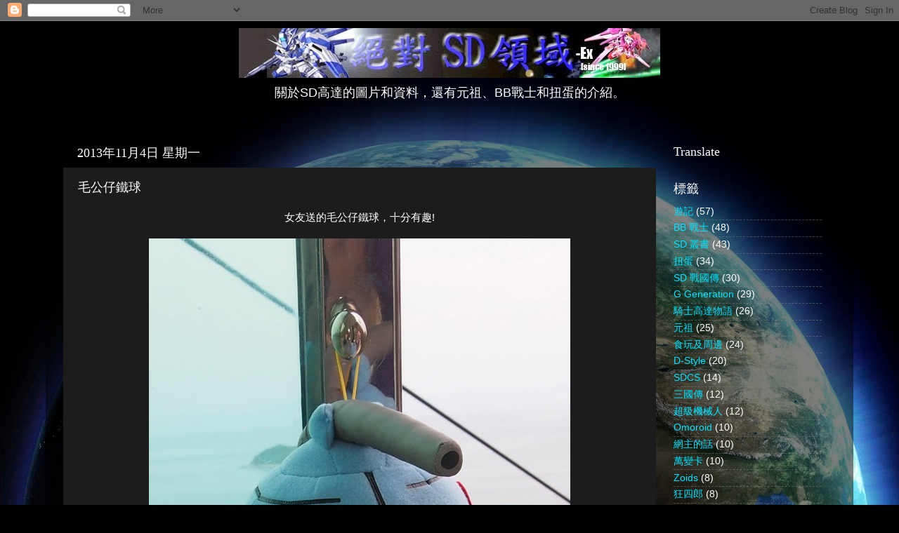

--- FILE ---
content_type: text/html; charset=UTF-8
request_url: http://asdtex.blogspot.com/2013/11/blog-post_4.html
body_size: 18887
content:
<!DOCTYPE html>
<html class='v2' dir='ltr' lang='zh-TW'>
<head>
<link href='https://www.blogger.com/static/v1/widgets/335934321-css_bundle_v2.css' rel='stylesheet' type='text/css'/>
<meta content='width=1100' name='viewport'/>
<meta content='text/html; charset=UTF-8' http-equiv='Content-Type'/>
<meta content='blogger' name='generator'/>
<link href='http://asdtex.blogspot.com/favicon.ico' rel='icon' type='image/x-icon'/>
<link href='http://asdtex.blogspot.com/2013/11/blog-post_4.html' rel='canonical'/>
<link rel="alternate" type="application/atom+xml" title="ASDT-EX : 絕對SD領域 EX - Atom" href="http://asdtex.blogspot.com/feeds/posts/default" />
<link rel="alternate" type="application/rss+xml" title="ASDT-EX : 絕對SD領域 EX - RSS" href="http://asdtex.blogspot.com/feeds/posts/default?alt=rss" />
<link rel="service.post" type="application/atom+xml" title="ASDT-EX : 絕對SD領域 EX - Atom" href="https://www.blogger.com/feeds/753035016998832475/posts/default" />

<link rel="alternate" type="application/atom+xml" title="ASDT-EX : 絕對SD領域 EX - Atom" href="http://asdtex.blogspot.com/feeds/8168467451005109696/comments/default" />
<!--Can't find substitution for tag [blog.ieCssRetrofitLinks]-->
<link href='https://blogger.googleusercontent.com/img/b/R29vZ2xl/AVvXsEgoKQ7dbXk0M4N0sRYyoW_FNlyCHQqIjnk2UqE7HhbkBl6yHXNrvHiTxLRKr9Qbp5mIHSLY81bVs8vZVWG0y7UwIMPSMhtTMWW2sl-JxudQb-yWFqqw7gxEVqCTGniMWBGb14XJ0QWEmDaM/s1600/Doll+Ball+01.jpg' rel='image_src'/>
<meta content='http://asdtex.blogspot.com/2013/11/blog-post_4.html' property='og:url'/>
<meta content='毛公仔鐵球' property='og:title'/>
<meta content=' 女友送的毛公仔鐵球，十分有趣!                 ' property='og:description'/>
<meta content='https://blogger.googleusercontent.com/img/b/R29vZ2xl/AVvXsEgoKQ7dbXk0M4N0sRYyoW_FNlyCHQqIjnk2UqE7HhbkBl6yHXNrvHiTxLRKr9Qbp5mIHSLY81bVs8vZVWG0y7UwIMPSMhtTMWW2sl-JxudQb-yWFqqw7gxEVqCTGniMWBGb14XJ0QWEmDaM/w1200-h630-p-k-no-nu/Doll+Ball+01.jpg' property='og:image'/>
<title>ASDT-EX : 絕對SD領域 EX: 毛公仔鐵球</title>
<style id='page-skin-1' type='text/css'><!--
/*-----------------------------------------------
Blogger Template Style
Name:     Picture Window
Designer: Blogger
URL:      www.blogger.com
----------------------------------------------- */
/* Content
----------------------------------------------- */
body {
font: normal normal 15px Arial, Tahoma, Helvetica, FreeSans, sans-serif;
color: #ffffff;
background: #010101 url(//themes.googleusercontent.com/image?id=1f-p4d2MS_T8qP_40US1-noQRizaQ_2OtaFi66bAkuKLLkaaBJGuFTmrkvYxWGgzDXvIG) no-repeat fixed top center /* Credit: enot-poloskun (http://www.istockphoto.com/googleimages.php?id=6222599&platform=blogger) */;
}
html body .region-inner {
min-width: 0;
max-width: 100%;
width: auto;
}
.content-outer {
font-size: 90%;
}
a:link {
text-decoration:none;
color: #00e4ff;
}
a:visited {
text-decoration:none;
color: #00d4dd;
}
a:hover {
text-decoration:underline;
color: #00d3ff;
}
.content-outer {
background: transparent url(//www.blogblog.com/1kt/transparent/black50.png) repeat scroll top left;
-moz-border-radius: 0;
-webkit-border-radius: 0;
-goog-ms-border-radius: 0;
border-radius: 0;
-moz-box-shadow: 0 0 3px rgba(0, 0, 0, .15);
-webkit-box-shadow: 0 0 3px rgba(0, 0, 0, .15);
-goog-ms-box-shadow: 0 0 3px rgba(0, 0, 0, .15);
box-shadow: 0 0 3px rgba(0, 0, 0, .15);
margin: 0 auto;
}
.content-inner {
padding: 10px;
}
/* Header
----------------------------------------------- */
.header-outer {
background: transparent none repeat-x scroll top left;
_background-image: none;
color: #ffffff;
-moz-border-radius: 0;
-webkit-border-radius: 0;
-goog-ms-border-radius: 0;
border-radius: 0;
}
.Header img, .Header #header-inner {
-moz-border-radius: 0;
-webkit-border-radius: 0;
-goog-ms-border-radius: 0;
border-radius: 0;
}
.header-inner .Header .titlewrapper,
.header-inner .Header .descriptionwrapper {
padding-left: 30px;
padding-right: 30px;
}
.Header h1 {
font: normal normal 48px Georgia, Utopia, 'Palatino Linotype', Palatino, serif;
text-shadow: 1px 1px 3px rgba(0, 0, 0, 0.3);
}
.Header h1 a {
color: #ffffff;
}
.Header .description {
font-size: 130%;
}
/* Tabs
----------------------------------------------- */
.tabs-inner {
margin: .5em 15px 1em;
padding: 0;
}
.tabs-inner .section {
margin: 0;
}
.tabs-inner .widget ul {
padding: 0;
background: #1c1c1c none repeat scroll bottom;
-moz-border-radius: 0;
-webkit-border-radius: 0;
-goog-ms-border-radius: 0;
border-radius: 0;
}
.tabs-inner .widget li {
border: none;
}
.tabs-inner .widget li a {
display: inline-block;
padding: .5em 1em;
margin-right: 0;
color: #00e4ff;
font: normal normal 15px Georgia, Utopia, 'Palatino Linotype', Palatino, serif;
-moz-border-radius: 0 0 0 0;
-webkit-border-top-left-radius: 0;
-webkit-border-top-right-radius: 0;
-goog-ms-border-radius: 0 0 0 0;
border-radius: 0 0 0 0;
background: transparent none no-repeat scroll top left;
border-right: 1px solid #000000;
}
.tabs-inner .widget li:first-child a {
padding-left: 1.25em;
-moz-border-radius-topleft: 0;
-moz-border-radius-bottomleft: 0;
-webkit-border-top-left-radius: 0;
-webkit-border-bottom-left-radius: 0;
-goog-ms-border-top-left-radius: 0;
-goog-ms-border-bottom-left-radius: 0;
border-top-left-radius: 0;
border-bottom-left-radius: 0;
}
.tabs-inner .widget li.selected a,
.tabs-inner .widget li a:hover {
position: relative;
z-index: 1;
background: #00d4dd none repeat scroll bottom;
color: #ffffff;
-moz-box-shadow: 0 0 0 rgba(0, 0, 0, .15);
-webkit-box-shadow: 0 0 0 rgba(0, 0, 0, .15);
-goog-ms-box-shadow: 0 0 0 rgba(0, 0, 0, .15);
box-shadow: 0 0 0 rgba(0, 0, 0, .15);
}
/* Headings
----------------------------------------------- */
h2 {
font: normal normal 18px Georgia, Utopia, 'Palatino Linotype', Palatino, serif;
text-transform: none;
color: #ffffff;
margin: .5em 0;
}
/* Main
----------------------------------------------- */
.main-outer {
background: transparent none repeat scroll top center;
-moz-border-radius: 0 0 0 0;
-webkit-border-top-left-radius: 0;
-webkit-border-top-right-radius: 0;
-webkit-border-bottom-left-radius: 0;
-webkit-border-bottom-right-radius: 0;
-goog-ms-border-radius: 0 0 0 0;
border-radius: 0 0 0 0;
-moz-box-shadow: 0 0 0 rgba(0, 0, 0, .15);
-webkit-box-shadow: 0 0 0 rgba(0, 0, 0, .15);
-goog-ms-box-shadow: 0 0 0 rgba(0, 0, 0, .15);
box-shadow: 0 0 0 rgba(0, 0, 0, .15);
}
.main-inner {
padding: 15px 20px 20px;
}
.main-inner .column-center-inner {
padding: 0 0;
}
.main-inner .column-left-inner {
padding-left: 0;
}
.main-inner .column-right-inner {
padding-right: 0;
}
/* Posts
----------------------------------------------- */
h3.post-title {
margin: 0;
font: normal normal 18px Georgia, Utopia, 'Palatino Linotype', Palatino, serif;
}
.comments h4 {
margin: 1em 0 0;
font: normal normal 18px Georgia, Utopia, 'Palatino Linotype', Palatino, serif;
}
.date-header span {
color: #ffffff;
}
.post-outer {
background-color: #1c1c1c;
border: solid 1px transparent;
-moz-border-radius: 0;
-webkit-border-radius: 0;
border-radius: 0;
-goog-ms-border-radius: 0;
padding: 15px 20px;
margin: 0 -20px 20px;
}
.post-body {
line-height: 1.4;
font-size: 110%;
position: relative;
}
.post-header {
margin: 0 0 1.5em;
color: #999999;
line-height: 1.6;
}
.post-footer {
margin: .5em 0 0;
color: #999999;
line-height: 1.6;
}
#blog-pager {
font-size: 140%
}
#comments .comment-author {
padding-top: 1.5em;
border-top: dashed 1px #ccc;
border-top: dashed 1px rgba(128, 128, 128, .5);
background-position: 0 1.5em;
}
#comments .comment-author:first-child {
padding-top: 0;
border-top: none;
}
.avatar-image-container {
margin: .2em 0 0;
}
/* Comments
----------------------------------------------- */
.comments .comments-content .icon.blog-author {
background-repeat: no-repeat;
background-image: url([data-uri]);
}
.comments .comments-content .loadmore a {
border-top: 1px solid #00d3ff;
border-bottom: 1px solid #00d3ff;
}
.comments .continue {
border-top: 2px solid #00d3ff;
}
/* Widgets
----------------------------------------------- */
.widget ul, .widget #ArchiveList ul.flat {
padding: 0;
list-style: none;
}
.widget ul li, .widget #ArchiveList ul.flat li {
border-top: dashed 1px #ccc;
border-top: dashed 1px rgba(128, 128, 128, .5);
}
.widget ul li:first-child, .widget #ArchiveList ul.flat li:first-child {
border-top: none;
}
.widget .post-body ul {
list-style: disc;
}
.widget .post-body ul li {
border: none;
}
/* Footer
----------------------------------------------- */
.footer-outer {
color:#ffffff;
background: transparent none repeat scroll top center;
-moz-border-radius: 0 0 0 0;
-webkit-border-top-left-radius: 0;
-webkit-border-top-right-radius: 0;
-webkit-border-bottom-left-radius: 0;
-webkit-border-bottom-right-radius: 0;
-goog-ms-border-radius: 0 0 0 0;
border-radius: 0 0 0 0;
-moz-box-shadow: 0 0 0 rgba(0, 0, 0, .15);
-webkit-box-shadow: 0 0 0 rgba(0, 0, 0, .15);
-goog-ms-box-shadow: 0 0 0 rgba(0, 0, 0, .15);
box-shadow: 0 0 0 rgba(0, 0, 0, .15);
}
.footer-inner {
padding: 10px 20px 20px;
}
.footer-outer a {
color: #00e4ff;
}
.footer-outer a:visited {
color: #00d4dd;
}
.footer-outer a:hover {
color: #00d3ff;
}
.footer-outer .widget h2 {
color: #ffffff;
}
/* Mobile
----------------------------------------------- */
html body.mobile {
height: auto;
}
html body.mobile {
min-height: 480px;
background-size: 100% auto;
}
.mobile .body-fauxcolumn-outer {
background: transparent none repeat scroll top left;
}
html .mobile .mobile-date-outer, html .mobile .blog-pager {
border-bottom: none;
background: transparent none repeat scroll top center;
margin-bottom: 10px;
}
.mobile .date-outer {
background: transparent none repeat scroll top center;
}
.mobile .header-outer, .mobile .main-outer,
.mobile .post-outer, .mobile .footer-outer {
-moz-border-radius: 0;
-webkit-border-radius: 0;
-goog-ms-border-radius: 0;
border-radius: 0;
}
.mobile .content-outer,
.mobile .main-outer,
.mobile .post-outer {
background: inherit;
border: none;
}
.mobile .content-outer {
font-size: 100%;
}
.mobile-link-button {
background-color: #00e4ff;
}
.mobile-link-button a:link, .mobile-link-button a:visited {
color: #1c1c1c;
}
.mobile-index-contents {
color: #ffffff;
}
.mobile .tabs-inner .PageList .widget-content {
background: #00d4dd none repeat scroll bottom;
color: #ffffff;
}
.mobile .tabs-inner .PageList .widget-content .pagelist-arrow {
border-left: 1px solid #000000;
}

--></style>
<style id='template-skin-1' type='text/css'><!--
body {
min-width: 1150px;
}
.content-outer, .content-fauxcolumn-outer, .region-inner {
min-width: 1150px;
max-width: 1150px;
_width: 1150px;
}
.main-inner .columns {
padding-left: 0px;
padding-right: 256px;
}
.main-inner .fauxcolumn-center-outer {
left: 0px;
right: 256px;
/* IE6 does not respect left and right together */
_width: expression(this.parentNode.offsetWidth -
parseInt("0px") -
parseInt("256px") + 'px');
}
.main-inner .fauxcolumn-left-outer {
width: 0px;
}
.main-inner .fauxcolumn-right-outer {
width: 256px;
}
.main-inner .column-left-outer {
width: 0px;
right: 100%;
margin-left: -0px;
}
.main-inner .column-right-outer {
width: 256px;
margin-right: -256px;
}
#layout {
min-width: 0;
}
#layout .content-outer {
min-width: 0;
width: 800px;
}
#layout .region-inner {
min-width: 0;
width: auto;
}
body#layout div.add_widget {
padding: 8px;
}
body#layout div.add_widget a {
margin-left: 32px;
}
--></style>
<style>
    body {background-image:url(\/\/themes.googleusercontent.com\/image?id=1f-p4d2MS_T8qP_40US1-noQRizaQ_2OtaFi66bAkuKLLkaaBJGuFTmrkvYxWGgzDXvIG);}
    
@media (max-width: 200px) { body {background-image:url(\/\/themes.googleusercontent.com\/image?id=1f-p4d2MS_T8qP_40US1-noQRizaQ_2OtaFi66bAkuKLLkaaBJGuFTmrkvYxWGgzDXvIG&options=w200);}}
@media (max-width: 400px) and (min-width: 201px) { body {background-image:url(\/\/themes.googleusercontent.com\/image?id=1f-p4d2MS_T8qP_40US1-noQRizaQ_2OtaFi66bAkuKLLkaaBJGuFTmrkvYxWGgzDXvIG&options=w400);}}
@media (max-width: 800px) and (min-width: 401px) { body {background-image:url(\/\/themes.googleusercontent.com\/image?id=1f-p4d2MS_T8qP_40US1-noQRizaQ_2OtaFi66bAkuKLLkaaBJGuFTmrkvYxWGgzDXvIG&options=w800);}}
@media (max-width: 1200px) and (min-width: 801px) { body {background-image:url(\/\/themes.googleusercontent.com\/image?id=1f-p4d2MS_T8qP_40US1-noQRizaQ_2OtaFi66bAkuKLLkaaBJGuFTmrkvYxWGgzDXvIG&options=w1200);}}
/* Last tag covers anything over one higher than the previous max-size cap. */
@media (min-width: 1201px) { body {background-image:url(\/\/themes.googleusercontent.com\/image?id=1f-p4d2MS_T8qP_40US1-noQRizaQ_2OtaFi66bAkuKLLkaaBJGuFTmrkvYxWGgzDXvIG&options=w1600);}}
  </style>
<link href='https://www.blogger.com/dyn-css/authorization.css?targetBlogID=753035016998832475&amp;zx=d5ad2775-7948-4988-8da6-f5863ebebbed' media='none' onload='if(media!=&#39;all&#39;)media=&#39;all&#39;' rel='stylesheet'/><noscript><link href='https://www.blogger.com/dyn-css/authorization.css?targetBlogID=753035016998832475&amp;zx=d5ad2775-7948-4988-8da6-f5863ebebbed' rel='stylesheet'/></noscript>
<meta name='google-adsense-platform-account' content='ca-host-pub-1556223355139109'/>
<meta name='google-adsense-platform-domain' content='blogspot.com'/>

<!-- data-ad-client=ca-pub-6078205598567026 -->

</head>
<body class='loading variant-screen'>
<div class='navbar section' id='navbar' name='導覽列'><div class='widget Navbar' data-version='1' id='Navbar1'><script type="text/javascript">
    function setAttributeOnload(object, attribute, val) {
      if(window.addEventListener) {
        window.addEventListener('load',
          function(){ object[attribute] = val; }, false);
      } else {
        window.attachEvent('onload', function(){ object[attribute] = val; });
      }
    }
  </script>
<div id="navbar-iframe-container"></div>
<script type="text/javascript" src="https://apis.google.com/js/platform.js"></script>
<script type="text/javascript">
      gapi.load("gapi.iframes:gapi.iframes.style.bubble", function() {
        if (gapi.iframes && gapi.iframes.getContext) {
          gapi.iframes.getContext().openChild({
              url: 'https://www.blogger.com/navbar/753035016998832475?po\x3d8168467451005109696\x26origin\x3dhttp://asdtex.blogspot.com',
              where: document.getElementById("navbar-iframe-container"),
              id: "navbar-iframe"
          });
        }
      });
    </script><script type="text/javascript">
(function() {
var script = document.createElement('script');
script.type = 'text/javascript';
script.src = '//pagead2.googlesyndication.com/pagead/js/google_top_exp.js';
var head = document.getElementsByTagName('head')[0];
if (head) {
head.appendChild(script);
}})();
</script>
</div></div>
<div class='body-fauxcolumns'>
<div class='fauxcolumn-outer body-fauxcolumn-outer'>
<div class='cap-top'>
<div class='cap-left'></div>
<div class='cap-right'></div>
</div>
<div class='fauxborder-left'>
<div class='fauxborder-right'></div>
<div class='fauxcolumn-inner'>
</div>
</div>
<div class='cap-bottom'>
<div class='cap-left'></div>
<div class='cap-right'></div>
</div>
</div>
</div>
<div class='content'>
<div class='content-fauxcolumns'>
<div class='fauxcolumn-outer content-fauxcolumn-outer'>
<div class='cap-top'>
<div class='cap-left'></div>
<div class='cap-right'></div>
</div>
<div class='fauxborder-left'>
<div class='fauxborder-right'></div>
<div class='fauxcolumn-inner'>
</div>
</div>
<div class='cap-bottom'>
<div class='cap-left'></div>
<div class='cap-right'></div>
</div>
</div>
</div>
<div class='content-outer'>
<div class='content-cap-top cap-top'>
<div class='cap-left'></div>
<div class='cap-right'></div>
</div>
<div class='fauxborder-left content-fauxborder-left'>
<div class='fauxborder-right content-fauxborder-right'></div>
<div class='content-inner'>
<header>
<div class='header-outer'>
<div class='header-cap-top cap-top'>
<div class='cap-left'></div>
<div class='cap-right'></div>
</div>
<div class='fauxborder-left header-fauxborder-left'>
<div class='fauxborder-right header-fauxborder-right'></div>
<div class='region-inner header-inner'>
<div class='header section' id='header' name='標頭'><div class='widget Header' data-version='1' id='Header1'>
<div align='center' id='header-inner'>
<a href='http://asdtex.blogspot.com/' style='display: block'>
<img alt='ASDT-EX : 絕對SD領域 EX' height='71px; ' id='Header1_headerimg' src='https://blogger.googleusercontent.com/img/b/R29vZ2xl/AVvXsEjhH2O7voCchJWp9xa5Nt8LR9MHzEVqmFblkuVi5vexcE1C7pfJ2Ez0Tr39bTMRPpMooLYCndsfvfuyxVEK-JJ2UtbJpjsx_Y0VBIJNa3U1ImJWU3aPHIJNZ_6wPQ-vycjoAoUFPcsSmOQh/s1600/ASDT_banner+2010.jpg' style='display: block' width='600px; '/>
</a>
<div align='center' class='descriptionwrapper'>
<p class='description'><span>關於SD高達的圖片和資料&#65292;還有元祖&#12289;BB戰士和扭蛋的介紹&#12290;</span></p>
</div>
</div>
</div></div>
</div>
</div>
<div class='header-cap-bottom cap-bottom'>
<div class='cap-left'></div>
<div class='cap-right'></div>
</div>
</div>
</header>
<div class='tabs-outer'>
<div class='tabs-cap-top cap-top'>
<div class='cap-left'></div>
<div class='cap-right'></div>
</div>
<div class='fauxborder-left tabs-fauxborder-left'>
<div class='fauxborder-right tabs-fauxborder-right'></div>
<div class='region-inner tabs-inner'>
<div class='tabs no-items section' id='crosscol' name='跨欄區'></div>
<div class='tabs no-items section' id='crosscol-overflow' name='Cross-Column 2'></div>
</div>
</div>
<div class='tabs-cap-bottom cap-bottom'>
<div class='cap-left'></div>
<div class='cap-right'></div>
</div>
</div>
<div class='main-outer'>
<div class='main-cap-top cap-top'>
<div class='cap-left'></div>
<div class='cap-right'></div>
</div>
<div class='fauxborder-left main-fauxborder-left'>
<div class='fauxborder-right main-fauxborder-right'></div>
<div class='region-inner main-inner'>
<div class='columns fauxcolumns'>
<div class='fauxcolumn-outer fauxcolumn-center-outer'>
<div class='cap-top'>
<div class='cap-left'></div>
<div class='cap-right'></div>
</div>
<div class='fauxborder-left'>
<div class='fauxborder-right'></div>
<div class='fauxcolumn-inner'>
</div>
</div>
<div class='cap-bottom'>
<div class='cap-left'></div>
<div class='cap-right'></div>
</div>
</div>
<div class='fauxcolumn-outer fauxcolumn-left-outer'>
<div class='cap-top'>
<div class='cap-left'></div>
<div class='cap-right'></div>
</div>
<div class='fauxborder-left'>
<div class='fauxborder-right'></div>
<div class='fauxcolumn-inner'>
</div>
</div>
<div class='cap-bottom'>
<div class='cap-left'></div>
<div class='cap-right'></div>
</div>
</div>
<div class='fauxcolumn-outer fauxcolumn-right-outer'>
<div class='cap-top'>
<div class='cap-left'></div>
<div class='cap-right'></div>
</div>
<div class='fauxborder-left'>
<div class='fauxborder-right'></div>
<div class='fauxcolumn-inner'>
</div>
</div>
<div class='cap-bottom'>
<div class='cap-left'></div>
<div class='cap-right'></div>
</div>
</div>
<!-- corrects IE6 width calculation -->
<div class='columns-inner'>
<div class='column-center-outer'>
<div class='column-center-inner'>
<div class='main section' id='main' name='主版面'><div class='widget Blog' data-version='1' id='Blog1'>
<div class='blog-posts hfeed'>

          <div class="date-outer">
        
<h2 class='date-header'><span>2013年11月4日 星期一</span></h2>

          <div class="date-posts">
        
<div class='post-outer'>
<div class='post hentry' itemprop='blogPost' itemscope='itemscope' itemtype='http://schema.org/BlogPosting'>
<meta content='https://blogger.googleusercontent.com/img/b/R29vZ2xl/AVvXsEgoKQ7dbXk0M4N0sRYyoW_FNlyCHQqIjnk2UqE7HhbkBl6yHXNrvHiTxLRKr9Qbp5mIHSLY81bVs8vZVWG0y7UwIMPSMhtTMWW2sl-JxudQb-yWFqqw7gxEVqCTGniMWBGb14XJ0QWEmDaM/s1600/Doll+Ball+01.jpg' itemprop='image_url'/>
<meta content='753035016998832475' itemprop='blogId'/>
<meta content='8168467451005109696' itemprop='postId'/>
<a name='8168467451005109696'></a>
<h3 class='post-title entry-title' itemprop='name'>
毛公仔鐵球
</h3>
<div class='post-header'>
<div class='post-header-line-1'></div>
</div>
<div class='post-body entry-content' id='post-body-8168467451005109696' itemprop='description articleBody'>
<div class="separator" style="clear: both; text-align: center;">
女友送的毛公仔鐵球&#65292;十分有趣!</div>
<div class="separator" style="clear: both; text-align: center;">
<br /></div>
<div class="separator" style="clear: both; text-align: center;">
<a href="https://blogger.googleusercontent.com/img/b/R29vZ2xl/AVvXsEgoKQ7dbXk0M4N0sRYyoW_FNlyCHQqIjnk2UqE7HhbkBl6yHXNrvHiTxLRKr9Qbp5mIHSLY81bVs8vZVWG0y7UwIMPSMhtTMWW2sl-JxudQb-yWFqqw7gxEVqCTGniMWBGb14XJ0QWEmDaM/s1600/Doll+Ball+01.jpg" imageanchor="1" style="margin-left: 1em; margin-right: 1em;"><img border="0" src="https://blogger.googleusercontent.com/img/b/R29vZ2xl/AVvXsEgoKQ7dbXk0M4N0sRYyoW_FNlyCHQqIjnk2UqE7HhbkBl6yHXNrvHiTxLRKr9Qbp5mIHSLY81bVs8vZVWG0y7UwIMPSMhtTMWW2sl-JxudQb-yWFqqw7gxEVqCTGniMWBGb14XJ0QWEmDaM/s1600/Doll+Ball+01.jpg" /></a></div>
<br />
<div class="separator" style="clear: both; text-align: center;">
<a href="https://blogger.googleusercontent.com/img/b/R29vZ2xl/AVvXsEh6dBgv0gt3K-7crwIOYMZIA5X8Z8GEyNxHeK-RSHVb56Q1BmSJ_IilMZpthI871vxxsLPYVSIwpPwwgOvu3PVg-gBoMXp2PTvSKK_1PLdnz4JfufGwRwFOJE_gPdeKv_ZQ2TT2d7U1DLAw/s1600/Doll+Ball+02.jpg" imageanchor="1" style="margin-left: 1em; margin-right: 1em;"><img border="0" src="https://blogger.googleusercontent.com/img/b/R29vZ2xl/AVvXsEh6dBgv0gt3K-7crwIOYMZIA5X8Z8GEyNxHeK-RSHVb56Q1BmSJ_IilMZpthI871vxxsLPYVSIwpPwwgOvu3PVg-gBoMXp2PTvSKK_1PLdnz4JfufGwRwFOJE_gPdeKv_ZQ2TT2d7U1DLAw/s1600/Doll+Ball+02.jpg" /></a></div>
<br />
<div class="separator" style="clear: both; text-align: center;">
<a href="https://blogger.googleusercontent.com/img/b/R29vZ2xl/AVvXsEgGevKf4jazrBWiZ54HTMcaL5av1fRmtlW6gBnmXz4RxcY6lPnHqSGZyZOcATClfuplIO3WXWny6KWhURV_dDNaFxv-nWvUoUOEMkneBEcttiXQU1VhTCNOQHT9uLfKVPMI_cnMEnEL-CRU/s1600/Doll+Ball+03.jpg" imageanchor="1" style="margin-left: 1em; margin-right: 1em;"><img border="0" src="https://blogger.googleusercontent.com/img/b/R29vZ2xl/AVvXsEgGevKf4jazrBWiZ54HTMcaL5av1fRmtlW6gBnmXz4RxcY6lPnHqSGZyZOcATClfuplIO3WXWny6KWhURV_dDNaFxv-nWvUoUOEMkneBEcttiXQU1VhTCNOQHT9uLfKVPMI_cnMEnEL-CRU/s1600/Doll+Ball+03.jpg" /></a></div>
<br />
<div class="separator" style="clear: both; text-align: center;">
<a href="https://blogger.googleusercontent.com/img/b/R29vZ2xl/AVvXsEguMJoIeJIAkQblMxKa2_DCSCoDFUYxngbGm6s1kDtlfT8oU7nKsExV4DrgKsKrR-gwGYFrJoWNlxSmtFk4zRPR75_pmzCvMtXv1iJex0P3fnFb8Kh6h9Xlkwi_dusWSvFr8x-zZE0cNlGg/s1600/Doll+Ball+cover.jpg" imageanchor="1" style="margin-left: 1em; margin-right: 1em;"><img border="0" src="https://blogger.googleusercontent.com/img/b/R29vZ2xl/AVvXsEguMJoIeJIAkQblMxKa2_DCSCoDFUYxngbGm6s1kDtlfT8oU7nKsExV4DrgKsKrR-gwGYFrJoWNlxSmtFk4zRPR75_pmzCvMtXv1iJex0P3fnFb8Kh6h9Xlkwi_dusWSvFr8x-zZE0cNlGg/s1600/Doll+Ball+cover.jpg" /></a></div>
<div style="text-align: center;">
<br /></div>
<div style='clear: both;'></div>
</div>
<div class='post-footer'>
<div class='post-footer-line post-footer-line-1'><span class='post-author vcard'>
張貼者&#65306;
<span class='fn' itemprop='author' itemscope='itemscope' itemtype='http://schema.org/Person'>
<meta content='https://www.blogger.com/profile/17247598978864418882' itemprop='url'/>
<a class='g-profile' href='https://www.blogger.com/profile/17247598978864418882' rel='author' title='author profile'>
<span itemprop='name'>ASDT</span>
</a>
</span>
</span>
<span class='post-timestamp'>
於
<meta content='http://asdtex.blogspot.com/2013/11/blog-post_4.html' itemprop='url'/>
<a class='timestamp-link' href='http://asdtex.blogspot.com/2013/11/blog-post_4.html' rel='bookmark' title='permanent link'><abbr class='published' itemprop='datePublished' title='2013-11-04T05:36:00-08:00'>清晨5:36</abbr></a>
</span>
<span class='post-comment-link'>
</span>
<span class='post-icons'>
<span class='item-control blog-admin pid-789023366'>
<a href='https://www.blogger.com/post-edit.g?blogID=753035016998832475&postID=8168467451005109696&from=pencil' title='編輯文章'>
<img alt='' class='icon-action' height='18' src='https://resources.blogblog.com/img/icon18_edit_allbkg.gif' width='18'/>
</a>
</span>
</span>
<div class='post-share-buttons goog-inline-block'>
<a class='goog-inline-block share-button sb-email' href='https://www.blogger.com/share-post.g?blogID=753035016998832475&postID=8168467451005109696&target=email' target='_blank' title='以電子郵件傳送這篇文章'><span class='share-button-link-text'>以電子郵件傳送這篇文章</span></a><a class='goog-inline-block share-button sb-blog' href='https://www.blogger.com/share-post.g?blogID=753035016998832475&postID=8168467451005109696&target=blog' onclick='window.open(this.href, "_blank", "height=270,width=475"); return false;' target='_blank' title='BlogThis！'><span class='share-button-link-text'>BlogThis&#65281;</span></a><a class='goog-inline-block share-button sb-twitter' href='https://www.blogger.com/share-post.g?blogID=753035016998832475&postID=8168467451005109696&target=twitter' target='_blank' title='分享至 X'><span class='share-button-link-text'>分享至 X</span></a><a class='goog-inline-block share-button sb-facebook' href='https://www.blogger.com/share-post.g?blogID=753035016998832475&postID=8168467451005109696&target=facebook' onclick='window.open(this.href, "_blank", "height=430,width=640"); return false;' target='_blank' title='分享至 Facebook'><span class='share-button-link-text'>分享至 Facebook</span></a><a class='goog-inline-block share-button sb-pinterest' href='https://www.blogger.com/share-post.g?blogID=753035016998832475&postID=8168467451005109696&target=pinterest' target='_blank' title='分享到 Pinterest'><span class='share-button-link-text'>分享到 Pinterest</span></a>
</div>
</div>
<div class='post-footer-line post-footer-line-2'><span class='post-labels'>
標籤&#65306;
<a href='http://asdtex.blogspot.com/search/label/%E9%A3%9F%E7%8E%A9%E5%8F%8A%E5%91%A8%E9%82%8A' rel='tag'>食玩及周邊</a>
</span>
</div>
<div class='post-footer-line post-footer-line-3'><span class='post-location'>
</span>
</div>
</div>
</div>
<div class='comments' id='comments'>
<a name='comments'></a>
<h4>沒有留言:</h4>
<div id='Blog1_comments-block-wrapper'>
<dl class='avatar-comment-indent' id='comments-block'>
</dl>
</div>
<p class='comment-footer'>
<div class='comment-form'>
<a name='comment-form'></a>
<h4 id='comment-post-message'>張貼留言</h4>
<p>
</p>
<a href='https://www.blogger.com/comment/frame/753035016998832475?po=8168467451005109696&hl=zh-TW&saa=85391&origin=http://asdtex.blogspot.com' id='comment-editor-src'></a>
<iframe allowtransparency='true' class='blogger-iframe-colorize blogger-comment-from-post' frameborder='0' height='410px' id='comment-editor' name='comment-editor' src='' width='100%'></iframe>
<script src='https://www.blogger.com/static/v1/jsbin/2830521187-comment_from_post_iframe.js' type='text/javascript'></script>
<script type='text/javascript'>
      BLOG_CMT_createIframe('https://www.blogger.com/rpc_relay.html');
    </script>
</div>
</p>
</div>
</div>

        </div></div>
      
</div>
<div class='blog-pager' id='blog-pager'>
<span id='blog-pager-newer-link'>
<a class='blog-pager-newer-link' href='http://asdtex.blogspot.com/2013/11/bb-366-wing-ew.html' id='Blog1_blog-pager-newer-link' title='較新的文章'>較新的文章</a>
</span>
<span id='blog-pager-older-link'>
<a class='blog-pager-older-link' href='http://asdtex.blogspot.com/2013/11/acg-zone-ex.html' id='Blog1_blog-pager-older-link' title='較舊的文章'>較舊的文章</a>
</span>
<a class='home-link' href='http://asdtex.blogspot.com/'>首頁</a>
</div>
<div class='clear'></div>
<div class='post-feeds'>
<div class='feed-links'>
訂閱&#65306;
<a class='feed-link' href='http://asdtex.blogspot.com/feeds/8168467451005109696/comments/default' target='_blank' type='application/atom+xml'>張貼留言 (Atom)</a>
</div>
</div>
</div></div>
</div>
</div>
<div class='column-left-outer'>
<div class='column-left-inner'>
<aside>
</aside>
</div>
</div>
<div class='column-right-outer'>
<div class='column-right-inner'>
<aside>
<div class='sidebar section' id='sidebar-right-1'><div class='widget Translate' data-version='1' id='Translate1'>
<h2 class='title'>Translate</h2>
<div id='google_translate_element'></div>
<script>
    function googleTranslateElementInit() {
      new google.translate.TranslateElement({
        pageLanguage: 'zh',
        autoDisplay: 'true',
        layout: google.translate.TranslateElement.InlineLayout.VERTICAL
      }, 'google_translate_element');
    }
  </script>
<script src='//translate.google.com/translate_a/element.js?cb=googleTranslateElementInit'></script>
<div class='clear'></div>
</div><div class='widget Label' data-version='1' id='Label1'>
<h2>標籤</h2>
<div class='widget-content list-label-widget-content'>
<ul>
<li>
<a dir='ltr' href='http://asdtex.blogspot.com/search/label/%E9%81%8A%E8%A8%98'>遊記</a>
<span dir='ltr'>(57)</span>
</li>
<li>
<a dir='ltr' href='http://asdtex.blogspot.com/search/label/BB%20%E6%88%B0%E5%A3%AB'>BB 戰士</a>
<span dir='ltr'>(48)</span>
</li>
<li>
<a dir='ltr' href='http://asdtex.blogspot.com/search/label/SD%20%E5%8F%A2%E6%9B%B8'>SD 叢書</a>
<span dir='ltr'>(43)</span>
</li>
<li>
<a dir='ltr' href='http://asdtex.blogspot.com/search/label/%E6%89%AD%E8%9B%8B'>扭蛋</a>
<span dir='ltr'>(34)</span>
</li>
<li>
<a dir='ltr' href='http://asdtex.blogspot.com/search/label/SD%20%E6%88%B0%E5%9C%8B%E5%82%B3'>SD 戰國傳</a>
<span dir='ltr'>(30)</span>
</li>
<li>
<a dir='ltr' href='http://asdtex.blogspot.com/search/label/G%20Generation'>G Generation</a>
<span dir='ltr'>(29)</span>
</li>
<li>
<a dir='ltr' href='http://asdtex.blogspot.com/search/label/%E9%A8%8E%E5%A3%AB%E9%AB%98%E9%81%94%E7%89%A9%E8%AA%9E'>騎士高達物語</a>
<span dir='ltr'>(26)</span>
</li>
<li>
<a dir='ltr' href='http://asdtex.blogspot.com/search/label/%E5%85%83%E7%A5%96'>元祖</a>
<span dir='ltr'>(25)</span>
</li>
<li>
<a dir='ltr' href='http://asdtex.blogspot.com/search/label/%E9%A3%9F%E7%8E%A9%E5%8F%8A%E5%91%A8%E9%82%8A'>食玩及周邊</a>
<span dir='ltr'>(24)</span>
</li>
<li>
<a dir='ltr' href='http://asdtex.blogspot.com/search/label/D-Style'>D-Style</a>
<span dir='ltr'>(20)</span>
</li>
<li>
<a dir='ltr' href='http://asdtex.blogspot.com/search/label/SDCS'>SDCS</a>
<span dir='ltr'>(14)</span>
</li>
<li>
<a dir='ltr' href='http://asdtex.blogspot.com/search/label/%E4%B8%89%E5%9C%8B%E5%82%B3'>三國傳</a>
<span dir='ltr'>(12)</span>
</li>
<li>
<a dir='ltr' href='http://asdtex.blogspot.com/search/label/%E8%B6%85%E7%B4%9A%E6%A9%9F%E6%A2%B0%E4%BA%BA'>超級機械人</a>
<span dir='ltr'>(12)</span>
</li>
<li>
<a dir='ltr' href='http://asdtex.blogspot.com/search/label/Omoroid'>Omoroid</a>
<span dir='ltr'>(10)</span>
</li>
<li>
<a dir='ltr' href='http://asdtex.blogspot.com/search/label/%E7%B6%B2%E4%B8%BB%E7%9A%84%E8%A9%B1'>網主的話</a>
<span dir='ltr'>(10)</span>
</li>
<li>
<a dir='ltr' href='http://asdtex.blogspot.com/search/label/%E8%90%AC%E8%AE%8A%E5%8D%A1'>萬變卡</a>
<span dir='ltr'>(10)</span>
</li>
<li>
<a dir='ltr' href='http://asdtex.blogspot.com/search/label/Zoids'>Zoids</a>
<span dir='ltr'>(8)</span>
</li>
<li>
<a dir='ltr' href='http://asdtex.blogspot.com/search/label/%E7%8B%82%E5%9B%9B%E9%83%8E'>狂四郎</a>
<span dir='ltr'>(8)</span>
</li>
<li>
<a dir='ltr' href='http://asdtex.blogspot.com/search/label/%E8%AE%8A%E5%BD%A2%E9%87%91%E5%89%9B'>變形金剛</a>
<span dir='ltr'>(8)</span>
</li>
<li>
<a dir='ltr' href='http://asdtex.blogspot.com/search/label/Legend%20BB'>Legend BB</a>
<span dir='ltr'>(7)</span>
</li>
<li>
<a dir='ltr' href='http://asdtex.blogspot.com/search/label/%E9%81%8A%E6%88%B2'>遊戲</a>
<span dir='ltr'>(7)</span>
</li>
<li>
<a dir='ltr' href='http://asdtex.blogspot.com/search/label/Evoroids'>Evoroids</a>
<span dir='ltr'>(6)</span>
</li>
<li>
<a dir='ltr' href='http://asdtex.blogspot.com/search/label/SD%E9%AB%98%E9%81%94%E4%B8%96%E7%95%8C%E7%BE%A4%E8%8B%B1%E9%9B%86'>SD高達世界群英集</a>
<span dir='ltr'>(6)</span>
</li>
<li>
<a dir='ltr' href='http://asdtex.blogspot.com/search/label/%E5%8B%87%E8%80%85%E7%8E%8B'>勇者王</a>
<span dir='ltr'>(6)</span>
</li>
<li>
<a dir='ltr' href='http://asdtex.blogspot.com/search/label/%E6%A8%A1%E5%9E%8B%E7%8E%A9%E5%85%B7%E5%BA%97'>模型玩具店</a>
<span dir='ltr'>(6)</span>
</li>
<li>
<a dir='ltr' href='http://asdtex.blogspot.com/search/label/%E6%AD%A6%E7%A5%9E%E9%99%8D%E8%87%A8%E7%B7%A8'>武神降臨編</a>
<span dir='ltr'>(6)</span>
</li>
<li>
<a dir='ltr' href='http://asdtex.blogspot.com/search/label/Fujimi%20%E3%81%A1%E3%81%B3%E4%B8%B8'>Fujimi ちび丸</a>
<span dir='ltr'>(5)</span>
</li>
<li>
<a dir='ltr' href='http://asdtex.blogspot.com/search/label/G-ARMS'>G-ARMS</a>
<span dir='ltr'>(5)</span>
</li>
<li>
<a dir='ltr' href='http://asdtex.blogspot.com/search/label/Gundam%20Build%20%E7%B3%BB%E5%88%97'>Gundam Build 系列</a>
<span dir='ltr'>(5)</span>
</li>
<li>
<a dir='ltr' href='http://asdtex.blogspot.com/search/label/Gunlander'>Gunlander</a>
<span dir='ltr'>(5)</span>
</li>
<li>
<a dir='ltr' href='http://asdtex.blogspot.com/search/label/%E5%93%A5%E6%96%AF%E6%8B%89'>哥斯拉</a>
<span dir='ltr'>(5)</span>
</li>
<li>
<a dir='ltr' href='http://asdtex.blogspot.com/search/label/%E6%89%AD%E8%9B%8B%E6%88%B0%E5%A3%AB%20Next'>扭蛋戰士 Next</a>
<span dir='ltr'>(5)</span>
</li>
<li>
<a dir='ltr' href='http://asdtex.blogspot.com/search/label/%E9%AB%98%E9%81%94%E8%81%96%E8%A1%A3%E7%B3%BB%E5%88%97'>高達聖衣系列</a>
<span dir='ltr'>(5)</span>
</li>
<li>
<a dir='ltr' href='http://asdtex.blogspot.com/search/label/Fate'>Fate</a>
<span dir='ltr'>(4)</span>
</li>
<li>
<a dir='ltr' href='http://asdtex.blogspot.com/search/label/%E3%81%A1%E3%83%BC%E3%81%B3%E3%83%BC%E6%88%A6%E5%A3%AB'>ちーびー戦士</a>
<span dir='ltr'>(4)</span>
</li>
<li>
<a dir='ltr' href='http://asdtex.blogspot.com/search/label/Crossover'>Crossover</a>
<span dir='ltr'>(3)</span>
</li>
<li>
<a dir='ltr' href='http://asdtex.blogspot.com/search/label/G%20Changer'>G Changer</a>
<span dir='ltr'>(3)</span>
</li>
<li>
<a dir='ltr' href='http://asdtex.blogspot.com/search/label/Kidslogic'>Kidslogic</a>
<span dir='ltr'>(3)</span>
</li>
<li>
<a dir='ltr' href='http://asdtex.blogspot.com/search/label/Petitrits'>Petitrits</a>
<span dir='ltr'>(3)</span>
</li>
<li>
<a dir='ltr' href='http://asdtex.blogspot.com/search/label/SD%20Gundam%20Action%20Figure'>SD Gundam Action Figure</a>
<span dir='ltr'>(3)</span>
</li>
<li>
<a dir='ltr' href='http://asdtex.blogspot.com/search/label/SDEX'>SDEX</a>
<span dir='ltr'>(3)</span>
</li>
<li>
<a dir='ltr' href='http://asdtex.blogspot.com/search/label/%E6%A9%9F%E6%A2%B0%E4%BA%BA%E5%A4%A7%E6%88%B0'>機械人大戰</a>
<span dir='ltr'>(3)</span>
</li>
<li>
<a dir='ltr' href='http://asdtex.blogspot.com/search/label/Action%20Toys'>Action Toys</a>
<span dir='ltr'>(2)</span>
</li>
<li>
<a dir='ltr' href='http://asdtex.blogspot.com/search/label/Q-Transformers'>Q-Transformers</a>
<span dir='ltr'>(2)</span>
</li>
<li>
<a dir='ltr' href='http://asdtex.blogspot.com/search/label/SD%20Gundam%20Force'>SD Gundam Force</a>
<span dir='ltr'>(2)</span>
</li>
<li>
<a dir='ltr' href='http://asdtex.blogspot.com/search/label/SDX'>SDX</a>
<span dir='ltr'>(2)</span>
</li>
<li>
<a dir='ltr' href='http://asdtex.blogspot.com/search/label/Turn%20Flash%20%E7%B3%BB%E5%88%97'>Turn Flash 系列</a>
<span dir='ltr'>(2)</span>
</li>
<li>
<a dir='ltr' href='http://asdtex.blogspot.com/search/label/%E6%89%AD%E8%9B%8B%20Full%20Color'>扭蛋 Full Color</a>
<span dir='ltr'>(2)</span>
</li>
<li>
<a dir='ltr' href='http://asdtex.blogspot.com/search/label/%E6%A9%9F%E5%8B%95%E8%AD%A6%E5%AF%9F'>機動警察</a>
<span dir='ltr'>(2)</span>
</li>
<li>
<a dir='ltr' href='http://asdtex.blogspot.com/search/label/%E8%B6%85%E6%99%82%E7%A9%BA%E8%A6%81%E5%A1%9E'>超時空要塞</a>
<span dir='ltr'>(2)</span>
</li>
<li>
<a dir='ltr' href='http://asdtex.blogspot.com/search/label/%E9%AB%98%E9%81%94%E8%90%AC%E9%87%8C%E7%BF%B1%E7%BF%94'>高達萬里翱翔</a>
<span dir='ltr'>(2)</span>
</li>
<li>
<a dir='ltr' href='http://asdtex.blogspot.com/search/label/%E9%AD%94%E7%A5%9E%E8%8B%B1%E9%9B%84%E5%82%B3'>魔神英雄傳</a>
<span dir='ltr'>(2)</span>
</li>
<li>
<a dir='ltr' href='http://asdtex.blogspot.com/search/label/HP-SD'>HP-SD</a>
<span dir='ltr'>(1)</span>
</li>
<li>
<a dir='ltr' href='http://asdtex.blogspot.com/search/label/Haro'>Haro</a>
<span dir='ltr'>(1)</span>
</li>
<li>
<a dir='ltr' href='http://asdtex.blogspot.com/search/label/Ka%20World%20Suit'>Ka World Suit</a>
<span dir='ltr'>(1)</span>
</li>
<li>
<a dir='ltr' href='http://asdtex.blogspot.com/search/label/M.S.G'>M.S.G</a>
<span dir='ltr'>(1)</span>
</li>
<li>
<a dir='ltr' href='http://asdtex.blogspot.com/search/label/Muv-Luv'>Muv-Luv</a>
<span dir='ltr'>(1)</span>
</li>
<li>
<a dir='ltr' href='http://asdtex.blogspot.com/search/label/Thunderbirds'>Thunderbirds</a>
<span dir='ltr'>(1)</span>
</li>
<li>
<a dir='ltr' href='http://asdtex.blogspot.com/search/label/%E3%82%B2%E3%82%AD%E3%82%BF%E3%83%9E%E3%83%B3'>ゲキタマン</a>
<span dir='ltr'>(1)</span>
</li>
<li>
<a dir='ltr' href='http://asdtex.blogspot.com/search/label/%E4%B8%89%E5%9C%8B%E5%89%B5%E5%82%91%E5%82%B3'>三國創傑傳</a>
<span dir='ltr'>(1)</span>
</li>
<li>
<a dir='ltr' href='http://asdtex.blogspot.com/search/label/%E5%93%88%E5%9B%89'>哈囉</a>
<span dir='ltr'>(1)</span>
</li>
<li>
<a dir='ltr' href='http://asdtex.blogspot.com/search/label/%E5%A4%A9%E5%9C%B0%E5%A4%A7%E6%B2%B3'>天地大河</a>
<span dir='ltr'>(1)</span>
</li>
<li>
<a dir='ltr' href='http://asdtex.blogspot.com/search/label/%E5%B1%95%E7%A4%BA%E7%89%8C'>展示牌</a>
<span dir='ltr'>(1)</span>
</li>
<li>
<a dir='ltr' href='http://asdtex.blogspot.com/search/label/%E5%B7%A5%E5%85%B7'>工具</a>
<span dir='ltr'>(1)</span>
</li>
<li>
<a dir='ltr' href='http://asdtex.blogspot.com/search/label/%E5%B9%AA%E9%9D%A2%E8%B6%85%E4%BA%BA'>幪面超人</a>
<span dir='ltr'>(1)</span>
</li>
<li>
<a dir='ltr' href='http://asdtex.blogspot.com/search/label/%E6%96%B0%E4%B8%96%E7%B4%80%E7%A6%8F%E9%9F%B3%E6%88%B0%E5%A3%AB'>新世紀福音戰士</a>
<span dir='ltr'>(1)</span>
</li>
<li>
<a dir='ltr' href='http://asdtex.blogspot.com/search/label/%E6%A8%A1%E9%AD%82%E7%9C%9F%E6%82%9F'>模魂真悟</a>
<span dir='ltr'>(1)</span>
</li>
<li>
<a dir='ltr' href='http://asdtex.blogspot.com/search/label/%E6%A9%9F%E5%8B%95%E6%AD%A6%E9%AC%A5%E5%82%B3'>機動武鬥傳</a>
<span dir='ltr'>(1)</span>
</li>
<li>
<a dir='ltr' href='http://asdtex.blogspot.com/search/label/%E7%B4%99%E7%AE%B1%E6%88%B0%E6%A9%9F'>紙箱戰機</a>
<span dir='ltr'>(1)</span>
</li>
<li>
<a dir='ltr' href='http://asdtex.blogspot.com/search/label/%E9%A9%9A%E7%88%86%E5%8D%B1%E6%A9%9F'>驚爆危機</a>
<span dir='ltr'>(1)</span>
</li>
</ul>
<div class='clear'></div>
</div>
</div><div class='widget BlogSearch' data-version='1' id='BlogSearch1'>
<h2 class='title'>搜尋此網誌</h2>
<div class='widget-content'>
<div id='BlogSearch1_form'>
<form action='http://asdtex.blogspot.com/search' class='gsc-search-box' target='_top'>
<table cellpadding='0' cellspacing='0' class='gsc-search-box'>
<tbody>
<tr>
<td class='gsc-input'>
<input autocomplete='off' class='gsc-input' name='q' size='10' title='search' type='text' value=''/>
</td>
<td class='gsc-search-button'>
<input class='gsc-search-button' title='search' type='submit' value='搜尋'/>
</td>
</tr>
</tbody>
</table>
</form>
</div>
</div>
<div class='clear'></div>
</div><div class='widget BlogArchive' data-version='1' id='BlogArchive1'>
<h2>網誌存檔</h2>
<div class='widget-content'>
<div id='ArchiveList'>
<div id='BlogArchive1_ArchiveList'>
<ul class='hierarchy'>
<li class='archivedate collapsed'>
<a class='toggle' href='javascript:void(0)'>
<span class='zippy'>

        &#9658;&#160;
      
</span>
</a>
<a class='post-count-link' href='http://asdtex.blogspot.com/2025/'>
2025
</a>
<span class='post-count' dir='ltr'>(4)</span>
<ul class='hierarchy'>
<li class='archivedate collapsed'>
<a class='toggle' href='javascript:void(0)'>
<span class='zippy'>

        &#9658;&#160;
      
</span>
</a>
<a class='post-count-link' href='http://asdtex.blogspot.com/2025/11/'>
11月
</a>
<span class='post-count' dir='ltr'>(1)</span>
</li>
</ul>
<ul class='hierarchy'>
<li class='archivedate collapsed'>
<a class='toggle' href='javascript:void(0)'>
<span class='zippy'>

        &#9658;&#160;
      
</span>
</a>
<a class='post-count-link' href='http://asdtex.blogspot.com/2025/03/'>
3月
</a>
<span class='post-count' dir='ltr'>(2)</span>
</li>
</ul>
<ul class='hierarchy'>
<li class='archivedate collapsed'>
<a class='toggle' href='javascript:void(0)'>
<span class='zippy'>

        &#9658;&#160;
      
</span>
</a>
<a class='post-count-link' href='http://asdtex.blogspot.com/2025/02/'>
2月
</a>
<span class='post-count' dir='ltr'>(1)</span>
</li>
</ul>
</li>
</ul>
<ul class='hierarchy'>
<li class='archivedate collapsed'>
<a class='toggle' href='javascript:void(0)'>
<span class='zippy'>

        &#9658;&#160;
      
</span>
</a>
<a class='post-count-link' href='http://asdtex.blogspot.com/2024/'>
2024
</a>
<span class='post-count' dir='ltr'>(9)</span>
<ul class='hierarchy'>
<li class='archivedate collapsed'>
<a class='toggle' href='javascript:void(0)'>
<span class='zippy'>

        &#9658;&#160;
      
</span>
</a>
<a class='post-count-link' href='http://asdtex.blogspot.com/2024/12/'>
12月
</a>
<span class='post-count' dir='ltr'>(1)</span>
</li>
</ul>
<ul class='hierarchy'>
<li class='archivedate collapsed'>
<a class='toggle' href='javascript:void(0)'>
<span class='zippy'>

        &#9658;&#160;
      
</span>
</a>
<a class='post-count-link' href='http://asdtex.blogspot.com/2024/11/'>
11月
</a>
<span class='post-count' dir='ltr'>(3)</span>
</li>
</ul>
<ul class='hierarchy'>
<li class='archivedate collapsed'>
<a class='toggle' href='javascript:void(0)'>
<span class='zippy'>

        &#9658;&#160;
      
</span>
</a>
<a class='post-count-link' href='http://asdtex.blogspot.com/2024/05/'>
5月
</a>
<span class='post-count' dir='ltr'>(4)</span>
</li>
</ul>
<ul class='hierarchy'>
<li class='archivedate collapsed'>
<a class='toggle' href='javascript:void(0)'>
<span class='zippy'>

        &#9658;&#160;
      
</span>
</a>
<a class='post-count-link' href='http://asdtex.blogspot.com/2024/03/'>
3月
</a>
<span class='post-count' dir='ltr'>(1)</span>
</li>
</ul>
</li>
</ul>
<ul class='hierarchy'>
<li class='archivedate collapsed'>
<a class='toggle' href='javascript:void(0)'>
<span class='zippy'>

        &#9658;&#160;
      
</span>
</a>
<a class='post-count-link' href='http://asdtex.blogspot.com/2023/'>
2023
</a>
<span class='post-count' dir='ltr'>(10)</span>
<ul class='hierarchy'>
<li class='archivedate collapsed'>
<a class='toggle' href='javascript:void(0)'>
<span class='zippy'>

        &#9658;&#160;
      
</span>
</a>
<a class='post-count-link' href='http://asdtex.blogspot.com/2023/12/'>
12月
</a>
<span class='post-count' dir='ltr'>(1)</span>
</li>
</ul>
<ul class='hierarchy'>
<li class='archivedate collapsed'>
<a class='toggle' href='javascript:void(0)'>
<span class='zippy'>

        &#9658;&#160;
      
</span>
</a>
<a class='post-count-link' href='http://asdtex.blogspot.com/2023/10/'>
10月
</a>
<span class='post-count' dir='ltr'>(2)</span>
</li>
</ul>
<ul class='hierarchy'>
<li class='archivedate collapsed'>
<a class='toggle' href='javascript:void(0)'>
<span class='zippy'>

        &#9658;&#160;
      
</span>
</a>
<a class='post-count-link' href='http://asdtex.blogspot.com/2023/08/'>
8月
</a>
<span class='post-count' dir='ltr'>(1)</span>
</li>
</ul>
<ul class='hierarchy'>
<li class='archivedate collapsed'>
<a class='toggle' href='javascript:void(0)'>
<span class='zippy'>

        &#9658;&#160;
      
</span>
</a>
<a class='post-count-link' href='http://asdtex.blogspot.com/2023/07/'>
7月
</a>
<span class='post-count' dir='ltr'>(1)</span>
</li>
</ul>
<ul class='hierarchy'>
<li class='archivedate collapsed'>
<a class='toggle' href='javascript:void(0)'>
<span class='zippy'>

        &#9658;&#160;
      
</span>
</a>
<a class='post-count-link' href='http://asdtex.blogspot.com/2023/04/'>
4月
</a>
<span class='post-count' dir='ltr'>(1)</span>
</li>
</ul>
<ul class='hierarchy'>
<li class='archivedate collapsed'>
<a class='toggle' href='javascript:void(0)'>
<span class='zippy'>

        &#9658;&#160;
      
</span>
</a>
<a class='post-count-link' href='http://asdtex.blogspot.com/2023/03/'>
3月
</a>
<span class='post-count' dir='ltr'>(3)</span>
</li>
</ul>
<ul class='hierarchy'>
<li class='archivedate collapsed'>
<a class='toggle' href='javascript:void(0)'>
<span class='zippy'>

        &#9658;&#160;
      
</span>
</a>
<a class='post-count-link' href='http://asdtex.blogspot.com/2023/02/'>
2月
</a>
<span class='post-count' dir='ltr'>(1)</span>
</li>
</ul>
</li>
</ul>
<ul class='hierarchy'>
<li class='archivedate collapsed'>
<a class='toggle' href='javascript:void(0)'>
<span class='zippy'>

        &#9658;&#160;
      
</span>
</a>
<a class='post-count-link' href='http://asdtex.blogspot.com/2022/'>
2022
</a>
<span class='post-count' dir='ltr'>(32)</span>
<ul class='hierarchy'>
<li class='archivedate collapsed'>
<a class='toggle' href='javascript:void(0)'>
<span class='zippy'>

        &#9658;&#160;
      
</span>
</a>
<a class='post-count-link' href='http://asdtex.blogspot.com/2022/12/'>
12月
</a>
<span class='post-count' dir='ltr'>(5)</span>
</li>
</ul>
<ul class='hierarchy'>
<li class='archivedate collapsed'>
<a class='toggle' href='javascript:void(0)'>
<span class='zippy'>

        &#9658;&#160;
      
</span>
</a>
<a class='post-count-link' href='http://asdtex.blogspot.com/2022/11/'>
11月
</a>
<span class='post-count' dir='ltr'>(1)</span>
</li>
</ul>
<ul class='hierarchy'>
<li class='archivedate collapsed'>
<a class='toggle' href='javascript:void(0)'>
<span class='zippy'>

        &#9658;&#160;
      
</span>
</a>
<a class='post-count-link' href='http://asdtex.blogspot.com/2022/09/'>
9月
</a>
<span class='post-count' dir='ltr'>(1)</span>
</li>
</ul>
<ul class='hierarchy'>
<li class='archivedate collapsed'>
<a class='toggle' href='javascript:void(0)'>
<span class='zippy'>

        &#9658;&#160;
      
</span>
</a>
<a class='post-count-link' href='http://asdtex.blogspot.com/2022/08/'>
8月
</a>
<span class='post-count' dir='ltr'>(3)</span>
</li>
</ul>
<ul class='hierarchy'>
<li class='archivedate collapsed'>
<a class='toggle' href='javascript:void(0)'>
<span class='zippy'>

        &#9658;&#160;
      
</span>
</a>
<a class='post-count-link' href='http://asdtex.blogspot.com/2022/07/'>
7月
</a>
<span class='post-count' dir='ltr'>(1)</span>
</li>
</ul>
<ul class='hierarchy'>
<li class='archivedate collapsed'>
<a class='toggle' href='javascript:void(0)'>
<span class='zippy'>

        &#9658;&#160;
      
</span>
</a>
<a class='post-count-link' href='http://asdtex.blogspot.com/2022/06/'>
6月
</a>
<span class='post-count' dir='ltr'>(5)</span>
</li>
</ul>
<ul class='hierarchy'>
<li class='archivedate collapsed'>
<a class='toggle' href='javascript:void(0)'>
<span class='zippy'>

        &#9658;&#160;
      
</span>
</a>
<a class='post-count-link' href='http://asdtex.blogspot.com/2022/05/'>
5月
</a>
<span class='post-count' dir='ltr'>(5)</span>
</li>
</ul>
<ul class='hierarchy'>
<li class='archivedate collapsed'>
<a class='toggle' href='javascript:void(0)'>
<span class='zippy'>

        &#9658;&#160;
      
</span>
</a>
<a class='post-count-link' href='http://asdtex.blogspot.com/2022/04/'>
4月
</a>
<span class='post-count' dir='ltr'>(3)</span>
</li>
</ul>
<ul class='hierarchy'>
<li class='archivedate collapsed'>
<a class='toggle' href='javascript:void(0)'>
<span class='zippy'>

        &#9658;&#160;
      
</span>
</a>
<a class='post-count-link' href='http://asdtex.blogspot.com/2022/03/'>
3月
</a>
<span class='post-count' dir='ltr'>(4)</span>
</li>
</ul>
<ul class='hierarchy'>
<li class='archivedate collapsed'>
<a class='toggle' href='javascript:void(0)'>
<span class='zippy'>

        &#9658;&#160;
      
</span>
</a>
<a class='post-count-link' href='http://asdtex.blogspot.com/2022/02/'>
2月
</a>
<span class='post-count' dir='ltr'>(2)</span>
</li>
</ul>
<ul class='hierarchy'>
<li class='archivedate collapsed'>
<a class='toggle' href='javascript:void(0)'>
<span class='zippy'>

        &#9658;&#160;
      
</span>
</a>
<a class='post-count-link' href='http://asdtex.blogspot.com/2022/01/'>
1月
</a>
<span class='post-count' dir='ltr'>(2)</span>
</li>
</ul>
</li>
</ul>
<ul class='hierarchy'>
<li class='archivedate collapsed'>
<a class='toggle' href='javascript:void(0)'>
<span class='zippy'>

        &#9658;&#160;
      
</span>
</a>
<a class='post-count-link' href='http://asdtex.blogspot.com/2021/'>
2021
</a>
<span class='post-count' dir='ltr'>(26)</span>
<ul class='hierarchy'>
<li class='archivedate collapsed'>
<a class='toggle' href='javascript:void(0)'>
<span class='zippy'>

        &#9658;&#160;
      
</span>
</a>
<a class='post-count-link' href='http://asdtex.blogspot.com/2021/09/'>
9月
</a>
<span class='post-count' dir='ltr'>(1)</span>
</li>
</ul>
<ul class='hierarchy'>
<li class='archivedate collapsed'>
<a class='toggle' href='javascript:void(0)'>
<span class='zippy'>

        &#9658;&#160;
      
</span>
</a>
<a class='post-count-link' href='http://asdtex.blogspot.com/2021/08/'>
8月
</a>
<span class='post-count' dir='ltr'>(2)</span>
</li>
</ul>
<ul class='hierarchy'>
<li class='archivedate collapsed'>
<a class='toggle' href='javascript:void(0)'>
<span class='zippy'>

        &#9658;&#160;
      
</span>
</a>
<a class='post-count-link' href='http://asdtex.blogspot.com/2021/07/'>
7月
</a>
<span class='post-count' dir='ltr'>(1)</span>
</li>
</ul>
<ul class='hierarchy'>
<li class='archivedate collapsed'>
<a class='toggle' href='javascript:void(0)'>
<span class='zippy'>

        &#9658;&#160;
      
</span>
</a>
<a class='post-count-link' href='http://asdtex.blogspot.com/2021/06/'>
6月
</a>
<span class='post-count' dir='ltr'>(2)</span>
</li>
</ul>
<ul class='hierarchy'>
<li class='archivedate collapsed'>
<a class='toggle' href='javascript:void(0)'>
<span class='zippy'>

        &#9658;&#160;
      
</span>
</a>
<a class='post-count-link' href='http://asdtex.blogspot.com/2021/05/'>
5月
</a>
<span class='post-count' dir='ltr'>(5)</span>
</li>
</ul>
<ul class='hierarchy'>
<li class='archivedate collapsed'>
<a class='toggle' href='javascript:void(0)'>
<span class='zippy'>

        &#9658;&#160;
      
</span>
</a>
<a class='post-count-link' href='http://asdtex.blogspot.com/2021/04/'>
4月
</a>
<span class='post-count' dir='ltr'>(8)</span>
</li>
</ul>
<ul class='hierarchy'>
<li class='archivedate collapsed'>
<a class='toggle' href='javascript:void(0)'>
<span class='zippy'>

        &#9658;&#160;
      
</span>
</a>
<a class='post-count-link' href='http://asdtex.blogspot.com/2021/03/'>
3月
</a>
<span class='post-count' dir='ltr'>(1)</span>
</li>
</ul>
<ul class='hierarchy'>
<li class='archivedate collapsed'>
<a class='toggle' href='javascript:void(0)'>
<span class='zippy'>

        &#9658;&#160;
      
</span>
</a>
<a class='post-count-link' href='http://asdtex.blogspot.com/2021/02/'>
2月
</a>
<span class='post-count' dir='ltr'>(4)</span>
</li>
</ul>
<ul class='hierarchy'>
<li class='archivedate collapsed'>
<a class='toggle' href='javascript:void(0)'>
<span class='zippy'>

        &#9658;&#160;
      
</span>
</a>
<a class='post-count-link' href='http://asdtex.blogspot.com/2021/01/'>
1月
</a>
<span class='post-count' dir='ltr'>(2)</span>
</li>
</ul>
</li>
</ul>
<ul class='hierarchy'>
<li class='archivedate collapsed'>
<a class='toggle' href='javascript:void(0)'>
<span class='zippy'>

        &#9658;&#160;
      
</span>
</a>
<a class='post-count-link' href='http://asdtex.blogspot.com/2020/'>
2020
</a>
<span class='post-count' dir='ltr'>(25)</span>
<ul class='hierarchy'>
<li class='archivedate collapsed'>
<a class='toggle' href='javascript:void(0)'>
<span class='zippy'>

        &#9658;&#160;
      
</span>
</a>
<a class='post-count-link' href='http://asdtex.blogspot.com/2020/12/'>
12月
</a>
<span class='post-count' dir='ltr'>(5)</span>
</li>
</ul>
<ul class='hierarchy'>
<li class='archivedate collapsed'>
<a class='toggle' href='javascript:void(0)'>
<span class='zippy'>

        &#9658;&#160;
      
</span>
</a>
<a class='post-count-link' href='http://asdtex.blogspot.com/2020/11/'>
11月
</a>
<span class='post-count' dir='ltr'>(1)</span>
</li>
</ul>
<ul class='hierarchy'>
<li class='archivedate collapsed'>
<a class='toggle' href='javascript:void(0)'>
<span class='zippy'>

        &#9658;&#160;
      
</span>
</a>
<a class='post-count-link' href='http://asdtex.blogspot.com/2020/10/'>
10月
</a>
<span class='post-count' dir='ltr'>(1)</span>
</li>
</ul>
<ul class='hierarchy'>
<li class='archivedate collapsed'>
<a class='toggle' href='javascript:void(0)'>
<span class='zippy'>

        &#9658;&#160;
      
</span>
</a>
<a class='post-count-link' href='http://asdtex.blogspot.com/2020/09/'>
9月
</a>
<span class='post-count' dir='ltr'>(1)</span>
</li>
</ul>
<ul class='hierarchy'>
<li class='archivedate collapsed'>
<a class='toggle' href='javascript:void(0)'>
<span class='zippy'>

        &#9658;&#160;
      
</span>
</a>
<a class='post-count-link' href='http://asdtex.blogspot.com/2020/08/'>
8月
</a>
<span class='post-count' dir='ltr'>(3)</span>
</li>
</ul>
<ul class='hierarchy'>
<li class='archivedate collapsed'>
<a class='toggle' href='javascript:void(0)'>
<span class='zippy'>

        &#9658;&#160;
      
</span>
</a>
<a class='post-count-link' href='http://asdtex.blogspot.com/2020/07/'>
7月
</a>
<span class='post-count' dir='ltr'>(1)</span>
</li>
</ul>
<ul class='hierarchy'>
<li class='archivedate collapsed'>
<a class='toggle' href='javascript:void(0)'>
<span class='zippy'>

        &#9658;&#160;
      
</span>
</a>
<a class='post-count-link' href='http://asdtex.blogspot.com/2020/05/'>
5月
</a>
<span class='post-count' dir='ltr'>(3)</span>
</li>
</ul>
<ul class='hierarchy'>
<li class='archivedate collapsed'>
<a class='toggle' href='javascript:void(0)'>
<span class='zippy'>

        &#9658;&#160;
      
</span>
</a>
<a class='post-count-link' href='http://asdtex.blogspot.com/2020/04/'>
4月
</a>
<span class='post-count' dir='ltr'>(2)</span>
</li>
</ul>
<ul class='hierarchy'>
<li class='archivedate collapsed'>
<a class='toggle' href='javascript:void(0)'>
<span class='zippy'>

        &#9658;&#160;
      
</span>
</a>
<a class='post-count-link' href='http://asdtex.blogspot.com/2020/03/'>
3月
</a>
<span class='post-count' dir='ltr'>(5)</span>
</li>
</ul>
<ul class='hierarchy'>
<li class='archivedate collapsed'>
<a class='toggle' href='javascript:void(0)'>
<span class='zippy'>

        &#9658;&#160;
      
</span>
</a>
<a class='post-count-link' href='http://asdtex.blogspot.com/2020/02/'>
2月
</a>
<span class='post-count' dir='ltr'>(1)</span>
</li>
</ul>
<ul class='hierarchy'>
<li class='archivedate collapsed'>
<a class='toggle' href='javascript:void(0)'>
<span class='zippy'>

        &#9658;&#160;
      
</span>
</a>
<a class='post-count-link' href='http://asdtex.blogspot.com/2020/01/'>
1月
</a>
<span class='post-count' dir='ltr'>(2)</span>
</li>
</ul>
</li>
</ul>
<ul class='hierarchy'>
<li class='archivedate collapsed'>
<a class='toggle' href='javascript:void(0)'>
<span class='zippy'>

        &#9658;&#160;
      
</span>
</a>
<a class='post-count-link' href='http://asdtex.blogspot.com/2019/'>
2019
</a>
<span class='post-count' dir='ltr'>(11)</span>
<ul class='hierarchy'>
<li class='archivedate collapsed'>
<a class='toggle' href='javascript:void(0)'>
<span class='zippy'>

        &#9658;&#160;
      
</span>
</a>
<a class='post-count-link' href='http://asdtex.blogspot.com/2019/06/'>
6月
</a>
<span class='post-count' dir='ltr'>(3)</span>
</li>
</ul>
<ul class='hierarchy'>
<li class='archivedate collapsed'>
<a class='toggle' href='javascript:void(0)'>
<span class='zippy'>

        &#9658;&#160;
      
</span>
</a>
<a class='post-count-link' href='http://asdtex.blogspot.com/2019/05/'>
5月
</a>
<span class='post-count' dir='ltr'>(4)</span>
</li>
</ul>
<ul class='hierarchy'>
<li class='archivedate collapsed'>
<a class='toggle' href='javascript:void(0)'>
<span class='zippy'>

        &#9658;&#160;
      
</span>
</a>
<a class='post-count-link' href='http://asdtex.blogspot.com/2019/04/'>
4月
</a>
<span class='post-count' dir='ltr'>(1)</span>
</li>
</ul>
<ul class='hierarchy'>
<li class='archivedate collapsed'>
<a class='toggle' href='javascript:void(0)'>
<span class='zippy'>

        &#9658;&#160;
      
</span>
</a>
<a class='post-count-link' href='http://asdtex.blogspot.com/2019/03/'>
3月
</a>
<span class='post-count' dir='ltr'>(2)</span>
</li>
</ul>
<ul class='hierarchy'>
<li class='archivedate collapsed'>
<a class='toggle' href='javascript:void(0)'>
<span class='zippy'>

        &#9658;&#160;
      
</span>
</a>
<a class='post-count-link' href='http://asdtex.blogspot.com/2019/01/'>
1月
</a>
<span class='post-count' dir='ltr'>(1)</span>
</li>
</ul>
</li>
</ul>
<ul class='hierarchy'>
<li class='archivedate collapsed'>
<a class='toggle' href='javascript:void(0)'>
<span class='zippy'>

        &#9658;&#160;
      
</span>
</a>
<a class='post-count-link' href='http://asdtex.blogspot.com/2018/'>
2018
</a>
<span class='post-count' dir='ltr'>(12)</span>
<ul class='hierarchy'>
<li class='archivedate collapsed'>
<a class='toggle' href='javascript:void(0)'>
<span class='zippy'>

        &#9658;&#160;
      
</span>
</a>
<a class='post-count-link' href='http://asdtex.blogspot.com/2018/10/'>
10月
</a>
<span class='post-count' dir='ltr'>(4)</span>
</li>
</ul>
<ul class='hierarchy'>
<li class='archivedate collapsed'>
<a class='toggle' href='javascript:void(0)'>
<span class='zippy'>

        &#9658;&#160;
      
</span>
</a>
<a class='post-count-link' href='http://asdtex.blogspot.com/2018/07/'>
7月
</a>
<span class='post-count' dir='ltr'>(1)</span>
</li>
</ul>
<ul class='hierarchy'>
<li class='archivedate collapsed'>
<a class='toggle' href='javascript:void(0)'>
<span class='zippy'>

        &#9658;&#160;
      
</span>
</a>
<a class='post-count-link' href='http://asdtex.blogspot.com/2018/02/'>
2月
</a>
<span class='post-count' dir='ltr'>(7)</span>
</li>
</ul>
</li>
</ul>
<ul class='hierarchy'>
<li class='archivedate collapsed'>
<a class='toggle' href='javascript:void(0)'>
<span class='zippy'>

        &#9658;&#160;
      
</span>
</a>
<a class='post-count-link' href='http://asdtex.blogspot.com/2017/'>
2017
</a>
<span class='post-count' dir='ltr'>(20)</span>
<ul class='hierarchy'>
<li class='archivedate collapsed'>
<a class='toggle' href='javascript:void(0)'>
<span class='zippy'>

        &#9658;&#160;
      
</span>
</a>
<a class='post-count-link' href='http://asdtex.blogspot.com/2017/11/'>
11月
</a>
<span class='post-count' dir='ltr'>(2)</span>
</li>
</ul>
<ul class='hierarchy'>
<li class='archivedate collapsed'>
<a class='toggle' href='javascript:void(0)'>
<span class='zippy'>

        &#9658;&#160;
      
</span>
</a>
<a class='post-count-link' href='http://asdtex.blogspot.com/2017/10/'>
10月
</a>
<span class='post-count' dir='ltr'>(1)</span>
</li>
</ul>
<ul class='hierarchy'>
<li class='archivedate collapsed'>
<a class='toggle' href='javascript:void(0)'>
<span class='zippy'>

        &#9658;&#160;
      
</span>
</a>
<a class='post-count-link' href='http://asdtex.blogspot.com/2017/07/'>
7月
</a>
<span class='post-count' dir='ltr'>(1)</span>
</li>
</ul>
<ul class='hierarchy'>
<li class='archivedate collapsed'>
<a class='toggle' href='javascript:void(0)'>
<span class='zippy'>

        &#9658;&#160;
      
</span>
</a>
<a class='post-count-link' href='http://asdtex.blogspot.com/2017/06/'>
6月
</a>
<span class='post-count' dir='ltr'>(3)</span>
</li>
</ul>
<ul class='hierarchy'>
<li class='archivedate collapsed'>
<a class='toggle' href='javascript:void(0)'>
<span class='zippy'>

        &#9658;&#160;
      
</span>
</a>
<a class='post-count-link' href='http://asdtex.blogspot.com/2017/05/'>
5月
</a>
<span class='post-count' dir='ltr'>(1)</span>
</li>
</ul>
<ul class='hierarchy'>
<li class='archivedate collapsed'>
<a class='toggle' href='javascript:void(0)'>
<span class='zippy'>

        &#9658;&#160;
      
</span>
</a>
<a class='post-count-link' href='http://asdtex.blogspot.com/2017/04/'>
4月
</a>
<span class='post-count' dir='ltr'>(1)</span>
</li>
</ul>
<ul class='hierarchy'>
<li class='archivedate collapsed'>
<a class='toggle' href='javascript:void(0)'>
<span class='zippy'>

        &#9658;&#160;
      
</span>
</a>
<a class='post-count-link' href='http://asdtex.blogspot.com/2017/03/'>
3月
</a>
<span class='post-count' dir='ltr'>(4)</span>
</li>
</ul>
<ul class='hierarchy'>
<li class='archivedate collapsed'>
<a class='toggle' href='javascript:void(0)'>
<span class='zippy'>

        &#9658;&#160;
      
</span>
</a>
<a class='post-count-link' href='http://asdtex.blogspot.com/2017/01/'>
1月
</a>
<span class='post-count' dir='ltr'>(7)</span>
</li>
</ul>
</li>
</ul>
<ul class='hierarchy'>
<li class='archivedate collapsed'>
<a class='toggle' href='javascript:void(0)'>
<span class='zippy'>

        &#9658;&#160;
      
</span>
</a>
<a class='post-count-link' href='http://asdtex.blogspot.com/2016/'>
2016
</a>
<span class='post-count' dir='ltr'>(16)</span>
<ul class='hierarchy'>
<li class='archivedate collapsed'>
<a class='toggle' href='javascript:void(0)'>
<span class='zippy'>

        &#9658;&#160;
      
</span>
</a>
<a class='post-count-link' href='http://asdtex.blogspot.com/2016/12/'>
12月
</a>
<span class='post-count' dir='ltr'>(4)</span>
</li>
</ul>
<ul class='hierarchy'>
<li class='archivedate collapsed'>
<a class='toggle' href='javascript:void(0)'>
<span class='zippy'>

        &#9658;&#160;
      
</span>
</a>
<a class='post-count-link' href='http://asdtex.blogspot.com/2016/11/'>
11月
</a>
<span class='post-count' dir='ltr'>(1)</span>
</li>
</ul>
<ul class='hierarchy'>
<li class='archivedate collapsed'>
<a class='toggle' href='javascript:void(0)'>
<span class='zippy'>

        &#9658;&#160;
      
</span>
</a>
<a class='post-count-link' href='http://asdtex.blogspot.com/2016/06/'>
6月
</a>
<span class='post-count' dir='ltr'>(1)</span>
</li>
</ul>
<ul class='hierarchy'>
<li class='archivedate collapsed'>
<a class='toggle' href='javascript:void(0)'>
<span class='zippy'>

        &#9658;&#160;
      
</span>
</a>
<a class='post-count-link' href='http://asdtex.blogspot.com/2016/05/'>
5月
</a>
<span class='post-count' dir='ltr'>(2)</span>
</li>
</ul>
<ul class='hierarchy'>
<li class='archivedate collapsed'>
<a class='toggle' href='javascript:void(0)'>
<span class='zippy'>

        &#9658;&#160;
      
</span>
</a>
<a class='post-count-link' href='http://asdtex.blogspot.com/2016/04/'>
4月
</a>
<span class='post-count' dir='ltr'>(1)</span>
</li>
</ul>
<ul class='hierarchy'>
<li class='archivedate collapsed'>
<a class='toggle' href='javascript:void(0)'>
<span class='zippy'>

        &#9658;&#160;
      
</span>
</a>
<a class='post-count-link' href='http://asdtex.blogspot.com/2016/03/'>
3月
</a>
<span class='post-count' dir='ltr'>(2)</span>
</li>
</ul>
<ul class='hierarchy'>
<li class='archivedate collapsed'>
<a class='toggle' href='javascript:void(0)'>
<span class='zippy'>

        &#9658;&#160;
      
</span>
</a>
<a class='post-count-link' href='http://asdtex.blogspot.com/2016/02/'>
2月
</a>
<span class='post-count' dir='ltr'>(4)</span>
</li>
</ul>
<ul class='hierarchy'>
<li class='archivedate collapsed'>
<a class='toggle' href='javascript:void(0)'>
<span class='zippy'>

        &#9658;&#160;
      
</span>
</a>
<a class='post-count-link' href='http://asdtex.blogspot.com/2016/01/'>
1月
</a>
<span class='post-count' dir='ltr'>(1)</span>
</li>
</ul>
</li>
</ul>
<ul class='hierarchy'>
<li class='archivedate collapsed'>
<a class='toggle' href='javascript:void(0)'>
<span class='zippy'>

        &#9658;&#160;
      
</span>
</a>
<a class='post-count-link' href='http://asdtex.blogspot.com/2015/'>
2015
</a>
<span class='post-count' dir='ltr'>(32)</span>
<ul class='hierarchy'>
<li class='archivedate collapsed'>
<a class='toggle' href='javascript:void(0)'>
<span class='zippy'>

        &#9658;&#160;
      
</span>
</a>
<a class='post-count-link' href='http://asdtex.blogspot.com/2015/12/'>
12月
</a>
<span class='post-count' dir='ltr'>(4)</span>
</li>
</ul>
<ul class='hierarchy'>
<li class='archivedate collapsed'>
<a class='toggle' href='javascript:void(0)'>
<span class='zippy'>

        &#9658;&#160;
      
</span>
</a>
<a class='post-count-link' href='http://asdtex.blogspot.com/2015/11/'>
11月
</a>
<span class='post-count' dir='ltr'>(2)</span>
</li>
</ul>
<ul class='hierarchy'>
<li class='archivedate collapsed'>
<a class='toggle' href='javascript:void(0)'>
<span class='zippy'>

        &#9658;&#160;
      
</span>
</a>
<a class='post-count-link' href='http://asdtex.blogspot.com/2015/10/'>
10月
</a>
<span class='post-count' dir='ltr'>(4)</span>
</li>
</ul>
<ul class='hierarchy'>
<li class='archivedate collapsed'>
<a class='toggle' href='javascript:void(0)'>
<span class='zippy'>

        &#9658;&#160;
      
</span>
</a>
<a class='post-count-link' href='http://asdtex.blogspot.com/2015/09/'>
9月
</a>
<span class='post-count' dir='ltr'>(1)</span>
</li>
</ul>
<ul class='hierarchy'>
<li class='archivedate collapsed'>
<a class='toggle' href='javascript:void(0)'>
<span class='zippy'>

        &#9658;&#160;
      
</span>
</a>
<a class='post-count-link' href='http://asdtex.blogspot.com/2015/07/'>
7月
</a>
<span class='post-count' dir='ltr'>(4)</span>
</li>
</ul>
<ul class='hierarchy'>
<li class='archivedate collapsed'>
<a class='toggle' href='javascript:void(0)'>
<span class='zippy'>

        &#9658;&#160;
      
</span>
</a>
<a class='post-count-link' href='http://asdtex.blogspot.com/2015/06/'>
6月
</a>
<span class='post-count' dir='ltr'>(3)</span>
</li>
</ul>
<ul class='hierarchy'>
<li class='archivedate collapsed'>
<a class='toggle' href='javascript:void(0)'>
<span class='zippy'>

        &#9658;&#160;
      
</span>
</a>
<a class='post-count-link' href='http://asdtex.blogspot.com/2015/05/'>
5月
</a>
<span class='post-count' dir='ltr'>(4)</span>
</li>
</ul>
<ul class='hierarchy'>
<li class='archivedate collapsed'>
<a class='toggle' href='javascript:void(0)'>
<span class='zippy'>

        &#9658;&#160;
      
</span>
</a>
<a class='post-count-link' href='http://asdtex.blogspot.com/2015/04/'>
4月
</a>
<span class='post-count' dir='ltr'>(4)</span>
</li>
</ul>
<ul class='hierarchy'>
<li class='archivedate collapsed'>
<a class='toggle' href='javascript:void(0)'>
<span class='zippy'>

        &#9658;&#160;
      
</span>
</a>
<a class='post-count-link' href='http://asdtex.blogspot.com/2015/03/'>
3月
</a>
<span class='post-count' dir='ltr'>(2)</span>
</li>
</ul>
<ul class='hierarchy'>
<li class='archivedate collapsed'>
<a class='toggle' href='javascript:void(0)'>
<span class='zippy'>

        &#9658;&#160;
      
</span>
</a>
<a class='post-count-link' href='http://asdtex.blogspot.com/2015/02/'>
2月
</a>
<span class='post-count' dir='ltr'>(3)</span>
</li>
</ul>
<ul class='hierarchy'>
<li class='archivedate collapsed'>
<a class='toggle' href='javascript:void(0)'>
<span class='zippy'>

        &#9658;&#160;
      
</span>
</a>
<a class='post-count-link' href='http://asdtex.blogspot.com/2015/01/'>
1月
</a>
<span class='post-count' dir='ltr'>(1)</span>
</li>
</ul>
</li>
</ul>
<ul class='hierarchy'>
<li class='archivedate collapsed'>
<a class='toggle' href='javascript:void(0)'>
<span class='zippy'>

        &#9658;&#160;
      
</span>
</a>
<a class='post-count-link' href='http://asdtex.blogspot.com/2014/'>
2014
</a>
<span class='post-count' dir='ltr'>(45)</span>
<ul class='hierarchy'>
<li class='archivedate collapsed'>
<a class='toggle' href='javascript:void(0)'>
<span class='zippy'>

        &#9658;&#160;
      
</span>
</a>
<a class='post-count-link' href='http://asdtex.blogspot.com/2014/12/'>
12月
</a>
<span class='post-count' dir='ltr'>(4)</span>
</li>
</ul>
<ul class='hierarchy'>
<li class='archivedate collapsed'>
<a class='toggle' href='javascript:void(0)'>
<span class='zippy'>

        &#9658;&#160;
      
</span>
</a>
<a class='post-count-link' href='http://asdtex.blogspot.com/2014/09/'>
9月
</a>
<span class='post-count' dir='ltr'>(2)</span>
</li>
</ul>
<ul class='hierarchy'>
<li class='archivedate collapsed'>
<a class='toggle' href='javascript:void(0)'>
<span class='zippy'>

        &#9658;&#160;
      
</span>
</a>
<a class='post-count-link' href='http://asdtex.blogspot.com/2014/08/'>
8月
</a>
<span class='post-count' dir='ltr'>(4)</span>
</li>
</ul>
<ul class='hierarchy'>
<li class='archivedate collapsed'>
<a class='toggle' href='javascript:void(0)'>
<span class='zippy'>

        &#9658;&#160;
      
</span>
</a>
<a class='post-count-link' href='http://asdtex.blogspot.com/2014/07/'>
7月
</a>
<span class='post-count' dir='ltr'>(2)</span>
</li>
</ul>
<ul class='hierarchy'>
<li class='archivedate collapsed'>
<a class='toggle' href='javascript:void(0)'>
<span class='zippy'>

        &#9658;&#160;
      
</span>
</a>
<a class='post-count-link' href='http://asdtex.blogspot.com/2014/06/'>
6月
</a>
<span class='post-count' dir='ltr'>(3)</span>
</li>
</ul>
<ul class='hierarchy'>
<li class='archivedate collapsed'>
<a class='toggle' href='javascript:void(0)'>
<span class='zippy'>

        &#9658;&#160;
      
</span>
</a>
<a class='post-count-link' href='http://asdtex.blogspot.com/2014/05/'>
5月
</a>
<span class='post-count' dir='ltr'>(3)</span>
</li>
</ul>
<ul class='hierarchy'>
<li class='archivedate collapsed'>
<a class='toggle' href='javascript:void(0)'>
<span class='zippy'>

        &#9658;&#160;
      
</span>
</a>
<a class='post-count-link' href='http://asdtex.blogspot.com/2014/04/'>
4月
</a>
<span class='post-count' dir='ltr'>(3)</span>
</li>
</ul>
<ul class='hierarchy'>
<li class='archivedate collapsed'>
<a class='toggle' href='javascript:void(0)'>
<span class='zippy'>

        &#9658;&#160;
      
</span>
</a>
<a class='post-count-link' href='http://asdtex.blogspot.com/2014/03/'>
3月
</a>
<span class='post-count' dir='ltr'>(5)</span>
</li>
</ul>
<ul class='hierarchy'>
<li class='archivedate collapsed'>
<a class='toggle' href='javascript:void(0)'>
<span class='zippy'>

        &#9658;&#160;
      
</span>
</a>
<a class='post-count-link' href='http://asdtex.blogspot.com/2014/02/'>
2月
</a>
<span class='post-count' dir='ltr'>(9)</span>
</li>
</ul>
<ul class='hierarchy'>
<li class='archivedate collapsed'>
<a class='toggle' href='javascript:void(0)'>
<span class='zippy'>

        &#9658;&#160;
      
</span>
</a>
<a class='post-count-link' href='http://asdtex.blogspot.com/2014/01/'>
1月
</a>
<span class='post-count' dir='ltr'>(10)</span>
</li>
</ul>
</li>
</ul>
<ul class='hierarchy'>
<li class='archivedate expanded'>
<a class='toggle' href='javascript:void(0)'>
<span class='zippy toggle-open'>

        &#9660;&#160;
      
</span>
</a>
<a class='post-count-link' href='http://asdtex.blogspot.com/2013/'>
2013
</a>
<span class='post-count' dir='ltr'>(105)</span>
<ul class='hierarchy'>
<li class='archivedate collapsed'>
<a class='toggle' href='javascript:void(0)'>
<span class='zippy'>

        &#9658;&#160;
      
</span>
</a>
<a class='post-count-link' href='http://asdtex.blogspot.com/2013/12/'>
12月
</a>
<span class='post-count' dir='ltr'>(8)</span>
</li>
</ul>
<ul class='hierarchy'>
<li class='archivedate expanded'>
<a class='toggle' href='javascript:void(0)'>
<span class='zippy toggle-open'>

        &#9660;&#160;
      
</span>
</a>
<a class='post-count-link' href='http://asdtex.blogspot.com/2013/11/'>
11月
</a>
<span class='post-count' dir='ltr'>(62)</span>
<ul class='posts'>
<li><a href='http://asdtex.blogspot.com/2013/11/8.html'>高達聖衣系列 #8 - 武者仁宇頑駄無</a></li>
<li><a href='http://asdtex.blogspot.com/2013/11/d-style-32-gekiryujin.html'>D-Style #32 GekiRyuJin 擊龍神</a></li>
<li><a href='http://asdtex.blogspot.com/2013/11/d-style-31-gaofighgar.html'>D-Style #31 GaoFighGar</a></li>
<li><a href='http://asdtex.blogspot.com/2013/11/topeam-tsd-001.html'>TOPEAM TSD-001 柯柏文</a></li>
<li><a href='http://asdtex.blogspot.com/2013/11/bandai-x.html'>BANDAI扭蛋遊世界博覽會 x 大本型 活動介紹</a></li>
<li><a href='http://asdtex.blogspot.com/2013/10/sd.html'>SD 騎士高達物語轉珠遊戲</a></li>
<li><a href='http://asdtex.blogspot.com/2013/11/asdt-blogspot.html'>ASDT 成功搬到 Blogspot!</a></li>
<li><a href='http://asdtex.blogspot.com/2013/11/bb-179.html'>BB 戰士 #179 魂武者鬪刃丸</a></li>
<li><a href='http://asdtex.blogspot.com/2013/11/2013.html'>高達萬里翱翔 (2013 香港 巨型鴨仔)</a></li>
<li><a href='http://asdtex.blogspot.com/2013/11/2013-time-square.html'>高達萬里翱翔 (2013 香港 Time Square)</a></li>
<li><a href='http://asdtex.blogspot.com/2013/11/gundam-docks-at-hong-kong.html'>&#8206;時代廣場 Gundam&#8236; Docks at Hong Kong 展</a></li>
<li><a href='http://asdtex.blogspot.com/2013/11/0078-g-changer.html'>元祖 0078 G Changer 玫瑰高達</a></li>
<li><a href='http://asdtex.blogspot.com/2013/11/0075-g-changer.html'>元祖 0075 G Changer 金剛石高達</a></li>
<li><a href='http://asdtex.blogspot.com/2013/11/0079-g-changer.html'>元祖 0079 G Changer 多魯基斯</a></li>
<li><a href='http://asdtex.blogspot.com/2013/11/kidult-2013.html'>型聚 Kidult 館 2013</a></li>
<li><a href='http://asdtex.blogspot.com/2013/11/d-style-14-ultra-saurus.html'>D-Style #14 Ultra Saurus</a></li>
<li><a href='http://asdtex.blogspot.com/2013/11/bb-201-turn.html'>BB 戰士 #201 武者 Turn-A 高達</a></li>
<li><a href='http://asdtex.blogspot.com/2013/11/toydaily.html'>Toydaily</a></li>
<li><a href='http://asdtex.blogspot.com/2013/11/d-style-28-command-wolf-irvine-custom.html'>D-Style #28 Command Wolf Irvine Custom</a></li>
<li><a href='http://asdtex.blogspot.com/2013/11/d-style-26-zoids-shield-liger.html'>D-Style #26 Zoids Shield Liger</a></li>
<li><a href='http://asdtex.blogspot.com/2013/11/no-13-hyaku-shiki.html'>元祖 NO 13 百式改 Hyaku Shiki</a></li>
<li><a href='http://asdtex.blogspot.com/2013/11/no-32-sazabi.html'>元祖 NO 32 沙薩比 Sazabi</a></li>
<li><a href='http://asdtex.blogspot.com/2013/11/sd_5.html'>&#12298;SD 高達之常識&#12299;</a></li>
<li><a href='http://asdtex.blogspot.com/2013/11/next-12.html'>扭蛋戰士 NEXT 12 獨角獸</a></li>
<li><a href='http://asdtex.blogspot.com/2013/11/next-saga-01.html'>扭蛋戰士 NEXT SAGA 01</a></li>
<li><a href='http://asdtex.blogspot.com/2013/11/d-style-25-choryujin.html'>D-Style #25 Choryujin 超龍神</a></li>
<li><a href='http://asdtex.blogspot.com/2013/11/bb-370-legend.html'>BB 戰士 #370 - LEGEND 騎士高達</a></li>
<li><a href='http://asdtex.blogspot.com/2013/11/lbx-002-deqoo.html'>LBX 002 Deqoo 蓮空</a></li>
<li><a href='http://asdtex.blogspot.com/2013/11/d-style-28-zoids-blade-liger-metal-red.html'>D-Style #28 Zoids Blade Liger Metal Red Chrome Ver...</a></li>
<li><a href='http://asdtex.blogspot.com/2013/11/gunpla-expo-hong-kong-2012.html'>Gunpla Expo Hong Kong 2012</a></li>
<li><a href='http://asdtex.blogspot.com/2013/11/sd-hobby.html'>澳門街 SD 討論&#12289;電擊 Hobby 真惡參</a></li>
<li><a href='http://asdtex.blogspot.com/2013/11/bb.html'>BB戰士三國傳 - 貂蟬</a></li>
<li><a href='http://asdtex.blogspot.com/2013/11/d-style-19-20-star-gaogaigar.html'>D-Style #19, 20 Star GaoGaiGar</a></li>
<li><a href='http://asdtex.blogspot.com/2013/11/bb-373-legend.html'>BB 戰士 #373 - LEGEND 武者頑駄無</a></li>
<li><a href='http://asdtex.blogspot.com/2013/11/2012.html'>香港動漫展 2012</a></li>
<li><a href='http://asdtex.blogspot.com/2013/11/bb-366-wing-ew.html'>BB 戰士 #366 - Wing 高達 EW</a></li>
<li><a href='http://asdtex.blogspot.com/2013/11/blog-post_4.html'>毛公仔鐵球</a></li>
<li><a href='http://asdtex.blogspot.com/2013/11/acg-zone-ex.html'>ACG Zone EX</a></li>
<li><a href='http://asdtex.blogspot.com/2013/11/jun-2012-part-5.html'>東京遊 Jun 2012 (Part 5 - 收穫)</a></li>
<li><a href='http://asdtex.blogspot.com/2013/11/jun-2012-part-4-11.html'>東京遊 Jun 2012 (Part 4 - 台場 1:1 高達)</a></li>
<li><a href='http://asdtex.blogspot.com/2013/11/jun-2012-part-3-gundam-front.html'>東京遊 Jun 2012 (Part 3 - Gundam Front)</a></li>
<li><a href='http://asdtex.blogspot.com/2013/11/jun-2012-part-2.html'>東京遊 Jun 2012 (Part 2 - 秋葉原)</a></li>
<li><a href='http://asdtex.blogspot.com/2013/11/jun-2012-part-1.html'>東京遊 Jun 2012 (Part 1 - 中野)</a></li>
<li><a href='http://asdtex.blogspot.com/2013/11/258-259-sd.html'>&#12298;機動世界&#12299;#258, 259 中的 SD</a></li>
<li><a href='http://asdtex.blogspot.com/2013/11/blog-post_3.html'>模魂真悟 - 龍神魂之座</a></li>
<li><a href='http://asdtex.blogspot.com/2013/11/d-style-16-king-j-der.html'>D-Style #16 King J-der</a></li>
<li><a href='http://asdtex.blogspot.com/2013/11/sharp-pointed-side-cutter-for-plastic.html'>Sharp Pointed Side Cutter for Plastic</a></li>
<li><a href='http://asdtex.blogspot.com/2013/11/d-style-09-zoids-death-saurer.html'>D-Style #09 Zoids Death Saurer</a></li>
<li><a href='http://asdtex.blogspot.com/2013/11/d-style-08-zoids-blade-liger.html'>D-Style #08 Zoids Blade Liger</a></li>
<li><a href='http://asdtex.blogspot.com/2013/11/d-style-11.html'>D-Style #11 勇者王</a></li>
<li><a href='http://asdtex.blogspot.com/2013/11/blog-post_2.html'>格鬥技王烈傳</a></li>
<li><a href='http://asdtex.blogspot.com/2013/11/d-style-type-j9.html'>[D-Style] Type J9 鷹頭獅</a></li>
<li><a href='http://asdtex.blogspot.com/2013/11/bb-gundam-expo-2009.html'>BB戰士三國傳 - Gundam Expo 2009 特別版趙雲高達&#12539;飛影閃</a></li>
<li><a href='http://asdtex.blogspot.com/2013/11/sd_2.html'>SD 幪面超人亞馬遜</a></li>
<li><a href='http://asdtex.blogspot.com/2013/11/45-fa.html'>元祖 #45 F.A. 騎士高達</a></li>
<li><a href='http://asdtex.blogspot.com/2013/11/next-03.html'>扭蛋 Next 03</a></li>
<li><a href='http://asdtex.blogspot.com/2013/11/sd.html'>&#12298;SD 戰國傳&#12299;叢書</a></li>
<li><a href='http://asdtex.blogspot.com/2013/11/bb-200-rx-78-2.html'>BB戰士 #200 - 高達 RX-78-2</a></li>
<li><a href='http://asdtex.blogspot.com/2013/11/sd-vs.html'>SD 武田信玄 vs 上杉謙信</a></li>
<li><a href='http://asdtex.blogspot.com/2013/11/bb-56.html'>BB 戰士 #56 謙信頑馱無</a></li>
<li><a href='http://asdtex.blogspot.com/2013/11/bb-55.html'>BB 戰士 #55 信玄頑馱無</a></li>
<li><a href='http://asdtex.blogspot.com/2013/11/blog-post.html'>ちーびー戦士</a></li>
</ul>
</li>
</ul>
<ul class='hierarchy'>
<li class='archivedate collapsed'>
<a class='toggle' href='javascript:void(0)'>
<span class='zippy'>

        &#9658;&#160;
      
</span>
</a>
<a class='post-count-link' href='http://asdtex.blogspot.com/2013/10/'>
10月
</a>
<span class='post-count' dir='ltr'>(26)</span>
</li>
</ul>
<ul class='hierarchy'>
<li class='archivedate collapsed'>
<a class='toggle' href='javascript:void(0)'>
<span class='zippy'>

        &#9658;&#160;
      
</span>
</a>
<a class='post-count-link' href='http://asdtex.blogspot.com/2013/09/'>
9月
</a>
<span class='post-count' dir='ltr'>(9)</span>
</li>
</ul>
</li>
</ul>
</div>
</div>
<div class='clear'></div>
</div>
</div><div class='widget Stats' data-version='1' id='Stats1'>
<h2>總網頁瀏覽量</h2>
<div class='widget-content'>
<div id='Stats1_content' style='display: none;'>
<script src='https://www.gstatic.com/charts/loader.js' type='text/javascript'></script>
<span id='Stats1_sparklinespan' style='display:inline-block; width:75px; height:30px'></span>
<span class='counter-wrapper text-counter-wrapper' id='Stats1_totalCount'>
</span>
<div class='clear'></div>
</div>
</div>
</div><div class='widget LinkList' data-version='1' id='LinkList1'>
<h2>網頁推薦</h2>
<div class='widget-content'>
<ul>
<li><a href='http://agwolf.pixnet.net/blog'>&#12304;銀狼本舖&#12305;</a></li>
<li><a href='http://ufglobeiii.pixnet.net/blog'>一天到晚作模型的MS翰</a></li>
<li><a href='http://schorst.blogspot.com/'>大光明株式會社</a></li>
<li><a href='https://yasuo.ofg.jp/omoroid/omoroid.htm'>大河原邦男オモロイド</a></li>
<li><a href='https://k2o.link'>日々の生活</a></li>
<li><a href='http://blog.xuite.net/mk2178/twblog'>羽丸敗家血淚實錄</a></li>
<li><a href='http://sssdgundam.fc2web.com/toy.htm'>玩具部屋 (日本)</a></li>
<li><a href='http://blog.goo.ne.jp/skp816'>城西ドンガルドン</a></li>
<li><a href='http://onionworkshop.blogspot.hk/'>洋蔥頭的玩具店遊記 </a></li>
<li><a href='http://sranngurenn.blog70.fc2.com/'>相撲ロボット製作部</a></li>
<li><a href='http://huurinndou2006.web.fc2.com/huurindou.html'>風鈴堂α</a></li>
<li><a href='http://plaza.rakuten.co.jp/wigraldpart2/'>第2の部屋</a></li>
<li><a href='http://m2solidobjectwarehouse.web.fc2.com/gallay.html'>第一倉庫 (日文&#65292;什麼也能改造&#65289;</a></li>
<li><a href='http://asp2.blog.fc2.com/'>aspのディフォルメ日記</a></li>
<li><a href='https://bandaihobby.hatenablog.com/'>Bandai Spirits 開發 Blog</a></li>
<li><a href='http://gunplacustom.web.fc2.com/'>G-CUSTOM</a></li>
<li><a href='http://hk.gundam.info/index/white'>Gundam Info HK</a></li>
<li><a href='http://www.hkml.net/'>HKML 香港模型聯盟</a></li>
<li><a href='http://legendpodomo.blogspot.hk/'>Legend PoDoMo</a></li>
<li><a href='https://gumpla.jp/author/rashi_catwillow'>Rashi Sen</a></li>
<li><a href='https://hk.gundam.info/about-gundam/series-pages/sdw-heroes/dragonknight/'>SD高達世界 群英集 龍騎士傳奇</a></li>
<li><a href='http://sd-history.sblo.jp/category/4473383-1.html'>SD模型史のスキマ</a></li>
<li><a href='http://gundambu.dip.jp/'>SDガンダム部</a></li>
<li><a href='http://sssdgundam.fc2web.com/'>SSSD</a></li>
<li><a href='http://www.toysdaily.com/'>Toys Daily</a></li>
<li><a href='http://tamahaganemaru.web.fc2.com/'>Viola</a></li>
<li><a href='http://tokita.blog.so-net.ne.jp/'>ときた洸一のムダ話blog</a></li>
<li><a href='http://blog.livedoor.jp/divajoanne/'>トレジャーハンティン部長</a></li>
<li><a href='http://hobbynotoriko.yumenogotoshi.com/'>ホビーの虜</a></li>
</ul>
<div class='clear'></div>
</div>
</div></div>
</aside>
</div>
</div>
</div>
<div style='clear: both'></div>
<!-- columns -->
</div>
<!-- main -->
</div>
</div>
<div class='main-cap-bottom cap-bottom'>
<div class='cap-left'></div>
<div class='cap-right'></div>
</div>
</div>
<footer>
<div class='footer-outer'>
<div class='footer-cap-top cap-top'>
<div class='cap-left'></div>
<div class='cap-right'></div>
</div>
<div class='fauxborder-left footer-fauxborder-left'>
<div class='fauxborder-right footer-fauxborder-right'></div>
<div class='region-inner footer-inner'>
<div class='foot section' id='footer-1'><div class='widget PopularPosts' data-version='1' id='PopularPosts1'>
<h2>熱門文章</h2>
<div class='widget-content popular-posts'>
<ul>
<li>
<div class='item-content'>
<div class='item-thumbnail'>
<a href='http://asdtex.blogspot.com/2015/11/blog-post.html' target='_blank'>
<img alt='' border='0' src='https://blogger.googleusercontent.com/img/b/R29vZ2xl/AVvXsEjuVOuwyM5jUvoaUjxOUDkpCfD1QRJtN3Fzxj6ZVSL_B51KGHWMgQmc0muVV4SPomCARxs0zaeehBg4BnIWGo_NW5lyINsKFQJiKUrWFdWUNEnn0dM8TOZrcHLd-2E-jb7H5cAqIsErf8U/w72-h72-p-k-no-nu/IMG_20151025_203817+V2.jpg'/>
</a>
</div>
<div class='item-title'><a href='http://asdtex.blogspot.com/2015/11/blog-post.html'>沖繩玩具遊記</a></div>
<div class='item-snippet'> 十月尾時到了沖繩作自駕旅遊&#65292;除了感受當地的陽光與海灘及享受美食外&#65292;還到處看看玩具!!     國際通     國際通位於那霸市中心&#65292;是沖繩一條繁華的觀光街&#65292;當中有一間在日本多個城市都有開店 24小時營業的 &quot;唐吉訶德&quot;&#65292;特別之處是這裡叫作 &quot;驚安之...</div>
</div>
<div style='clear: both;'></div>
</li>
<li>
<div class='item-content'>
<div class='item-thumbnail'>
<a href='http://asdtex.blogspot.com/2018/02/blog-post_14.html' target='_blank'>
<img alt='' border='0' src='https://blogger.googleusercontent.com/img/b/R29vZ2xl/[base64]/w72-h72-p-k-no-nu/LCK%20Model%20Shops%20Map.jpg'/>
</a>
</div>
<div class='item-title'><a href='http://asdtex.blogspot.com/2018/02/blog-post_14.html'>荔枝角好去處</a></div>
<div class='item-snippet'>更新於 2024 年 12 月 13 日: 經過了六年多的時間&#65292;荔枝角的店舖都有不少變化&#65292;現在更新一下資料! 玩&#8226;家 (Play . Home) - 億利工業中心1樓16C鋪 這是原本在2樓的玩具好時光搬過來的&#12290;有各類模型&#12289;figure&#12289;die-cast 車發售&#12290; https:/...</div>
</div>
<div style='clear: both;'></div>
</li>
<li>
<div class='item-content'>
<div class='item-thumbnail'>
<a href='http://asdtex.blogspot.com/2019/03/sdcs-nightingale.html' target='_blank'>
<img alt='' border='0' src='https://blogger.googleusercontent.com/img/b/R29vZ2xl/AVvXsEhNDjuJv7nWHtSGPICZyWXMV8D3M0aW86FjId_Sbzmdwbb9ecpXLxb2cDeVa0w7bfdd7_-UWXlJzOpXMCXoZAiv9Py7TRSAeE_sAA1OyllnyFdFEOyrppbLyJqkxtlTf8xfa2wCvOnkn_A/w72-h72-p-k-no-nu/CS_Nightingale_01.JPG'/>
</a>
</div>
<div class='item-title'><a href='http://asdtex.blogspot.com/2019/03/sdcs-nightingale.html'>SDCS Nightingale 夜鶯</a></div>
<div class='item-snippet'> 近來更新越來越慢... 這夜鶯更是一推出便買入及索組了&#65292;但拖延了大半年才出到 post..   雖然生活忙碌是一個原因&#65292;但另一原因是有點不喜歡 SDCS 這系列...   小弟認為 SDCS 有數個問題&#65292;第一 SD 形態手肘都不能動&#65292;要另外加錢買 CS 骨架手才可動&#12290;但 CS ...</div>
</div>
<div style='clear: both;'></div>
</li>
<li>
<div class='item-content'>
<div class='item-thumbnail'>
<a href='http://asdtex.blogspot.com/2018/10/blog-post.html' target='_blank'>
<img alt='' border='0' src='https://blogger.googleusercontent.com/img/b/R29vZ2xl/AVvXsEjLhMjEw4p-tTIcN07hsdO2vl1LqELzJUMbMu7o2shQ0jRkS2N6m_2ofjNOz0i13yqZ276XD1TlgwCXnC0V9eWBed_FQzjJHgeBMe5Sc8ljk2BVooZG-R5aoBo6_8lCRIQmfDtihqFhBw0/w72-h72-p-k-no-nu/Macau+Model+Map+1.jpg'/>
</a>
</div>
<div class='item-title'><a href='http://asdtex.blogspot.com/2018/10/blog-post.html'>澳門模型店</a></div>
<div class='item-snippet'> 早些時候到了澳門&#65292;跟各位分享一下&#65306;            1 玩具城   新馬路旁進入天通街                 &#160;                                 2 玩具王國     這是小弟在澳門很愛到的一間玩具店&#65281;就在大三巴旁&#65281;       ...</div>
</div>
<div style='clear: both;'></div>
</li>
<li>
<div class='item-content'>
<div class='item-thumbnail'>
<a href='http://asdtex.blogspot.com/2013/10/sd.html' target='_blank'>
<img alt='' border='0' src='https://blogger.googleusercontent.com/img/b/R29vZ2xl/AVvXsEhRfcTCG0KZ72RcpsDggWZJfVyIFsxxT6ZFZQ3nyUkfwwrlcePbrwa2yDi-AT_qQmm5_8baYsStCuhfulTiHShpcoMiRW_beWWeDAg9IV3JIYG0MS3Q9NO-4YI54SBJ6r9ngy3Zk7vtrO1C/w72-h72-p-k-no-nu/BBD.jpg'/>
</a>
</div>
<div class='item-title'><a href='http://asdtex.blogspot.com/2013/10/sd.html'>SD 騎士高達物語轉珠遊戲</a></div>
<div class='item-snippet'>新的 SD 騎士高達物語轉珠遊戲!!!!! APK 可從以下連結下載!!!   GameApps.HK 香港手機遊戲網 - &#12298;ナイトガンダムパズルヒーローズ&#12299;SD高達RPG上架&#65281; - http://www.gameapps.hk/index.php/getapps/1326-sd...</div>
</div>
<div style='clear: both;'></div>
</li>
</ul>
<div class='clear'></div>
</div>
</div></div>
<table border='0' cellpadding='0' cellspacing='0' class='section-columns columns-2'>
<tbody>
<tr>
<td class='first columns-cell'>
<div class='foot no-items section' id='footer-2-1'></div>
</td>
<td class='columns-cell'>
<div class='foot no-items section' id='footer-2-2'></div>
</td>
</tr>
</tbody>
</table>
<!-- outside of the include in order to lock Attribution widget -->
<div class='foot section' id='footer-3' name='頁尾'><div class='widget Attribution' data-version='1' id='Attribution1'>
<div class='widget-content' style='text-align: center;'>
圖片視窗主題. 主題圖片來源&#65306;<a href='http://www.istockphoto.com/googleimages.php?id=6222599&platform=blogger&langregion=zh_TW' target='_blank'>enot-poloskun</a>. 技術提供&#65306;<a href='https://www.blogger.com' target='_blank'>Blogger</a>.
</div>
<div class='clear'></div>
</div></div>
</div>
</div>
<div class='footer-cap-bottom cap-bottom'>
<div class='cap-left'></div>
<div class='cap-right'></div>
</div>
</div>
</footer>
<!-- content -->
</div>
</div>
<div class='content-cap-bottom cap-bottom'>
<div class='cap-left'></div>
<div class='cap-right'></div>
</div>
</div>
</div>
<script type='text/javascript'>
    window.setTimeout(function() {
        document.body.className = document.body.className.replace('loading', '');
      }, 10);
  </script>

<script type="text/javascript" src="https://www.blogger.com/static/v1/widgets/2028843038-widgets.js"></script>
<script type='text/javascript'>
window['__wavt'] = 'AOuZoY6-B1mad-At4xa8vvk4-8a19NXlfw:1769123642902';_WidgetManager._Init('//www.blogger.com/rearrange?blogID\x3d753035016998832475','//asdtex.blogspot.com/2013/11/blog-post_4.html','753035016998832475');
_WidgetManager._SetDataContext([{'name': 'blog', 'data': {'blogId': '753035016998832475', 'title': 'ASDT-EX : \u7d55\u5c0dSD\u9818\u57df EX', 'url': 'http://asdtex.blogspot.com/2013/11/blog-post_4.html', 'canonicalUrl': 'http://asdtex.blogspot.com/2013/11/blog-post_4.html', 'homepageUrl': 'http://asdtex.blogspot.com/', 'searchUrl': 'http://asdtex.blogspot.com/search', 'canonicalHomepageUrl': 'http://asdtex.blogspot.com/', 'blogspotFaviconUrl': 'http://asdtex.blogspot.com/favicon.ico', 'bloggerUrl': 'https://www.blogger.com', 'hasCustomDomain': false, 'httpsEnabled': true, 'enabledCommentProfileImages': true, 'gPlusViewType': 'FILTERED_POSTMOD', 'adultContent': false, 'analyticsAccountNumber': '', 'encoding': 'UTF-8', 'locale': 'zh-TW', 'localeUnderscoreDelimited': 'zh_tw', 'languageDirection': 'ltr', 'isPrivate': false, 'isMobile': false, 'isMobileRequest': false, 'mobileClass': '', 'isPrivateBlog': false, 'isDynamicViewsAvailable': true, 'feedLinks': '\x3clink rel\x3d\x22alternate\x22 type\x3d\x22application/atom+xml\x22 title\x3d\x22ASDT-EX : \u7d55\u5c0dSD\u9818\u57df EX - Atom\x22 href\x3d\x22http://asdtex.blogspot.com/feeds/posts/default\x22 /\x3e\n\x3clink rel\x3d\x22alternate\x22 type\x3d\x22application/rss+xml\x22 title\x3d\x22ASDT-EX : \u7d55\u5c0dSD\u9818\u57df EX - RSS\x22 href\x3d\x22http://asdtex.blogspot.com/feeds/posts/default?alt\x3drss\x22 /\x3e\n\x3clink rel\x3d\x22service.post\x22 type\x3d\x22application/atom+xml\x22 title\x3d\x22ASDT-EX : \u7d55\u5c0dSD\u9818\u57df EX - Atom\x22 href\x3d\x22https://www.blogger.com/feeds/753035016998832475/posts/default\x22 /\x3e\n\n\x3clink rel\x3d\x22alternate\x22 type\x3d\x22application/atom+xml\x22 title\x3d\x22ASDT-EX : \u7d55\u5c0dSD\u9818\u57df EX - Atom\x22 href\x3d\x22http://asdtex.blogspot.com/feeds/8168467451005109696/comments/default\x22 /\x3e\n', 'meTag': '', 'adsenseClientId': 'ca-pub-6078205598567026', 'adsenseHostId': 'ca-host-pub-1556223355139109', 'adsenseHasAds': false, 'adsenseAutoAds': false, 'boqCommentIframeForm': true, 'loginRedirectParam': '', 'view': '', 'dynamicViewsCommentsSrc': '//www.blogblog.com/dynamicviews/4224c15c4e7c9321/js/comments.js', 'dynamicViewsScriptSrc': '//www.blogblog.com/dynamicviews/6e0d22adcfa5abea', 'plusOneApiSrc': 'https://apis.google.com/js/platform.js', 'disableGComments': true, 'interstitialAccepted': false, 'sharing': {'platforms': [{'name': '\u53d6\u5f97\u9023\u7d50', 'key': 'link', 'shareMessage': '\u53d6\u5f97\u9023\u7d50', 'target': ''}, {'name': 'Facebook', 'key': 'facebook', 'shareMessage': '\u5206\u4eab\u5230 Facebook', 'target': 'facebook'}, {'name': 'BlogThis\uff01', 'key': 'blogThis', 'shareMessage': 'BlogThis\uff01', 'target': 'blog'}, {'name': 'X', 'key': 'twitter', 'shareMessage': '\u5206\u4eab\u5230 X', 'target': 'twitter'}, {'name': 'Pinterest', 'key': 'pinterest', 'shareMessage': '\u5206\u4eab\u5230 Pinterest', 'target': 'pinterest'}, {'name': '\u4ee5\u96fb\u5b50\u90f5\u4ef6\u50b3\u9001', 'key': 'email', 'shareMessage': '\u4ee5\u96fb\u5b50\u90f5\u4ef6\u50b3\u9001', 'target': 'email'}], 'disableGooglePlus': true, 'googlePlusShareButtonWidth': 0, 'googlePlusBootstrap': '\x3cscript type\x3d\x22text/javascript\x22\x3ewindow.___gcfg \x3d {\x27lang\x27: \x27zh_TW\x27};\x3c/script\x3e'}, 'hasCustomJumpLinkMessage': false, 'jumpLinkMessage': '\u95b1\u8b80\u5b8c\u6574\u5167\u5bb9', 'pageType': 'item', 'postId': '8168467451005109696', 'postImageThumbnailUrl': 'https://blogger.googleusercontent.com/img/b/R29vZ2xl/AVvXsEgoKQ7dbXk0M4N0sRYyoW_FNlyCHQqIjnk2UqE7HhbkBl6yHXNrvHiTxLRKr9Qbp5mIHSLY81bVs8vZVWG0y7UwIMPSMhtTMWW2sl-JxudQb-yWFqqw7gxEVqCTGniMWBGb14XJ0QWEmDaM/s72-c/Doll+Ball+01.jpg', 'postImageUrl': 'https://blogger.googleusercontent.com/img/b/R29vZ2xl/AVvXsEgoKQ7dbXk0M4N0sRYyoW_FNlyCHQqIjnk2UqE7HhbkBl6yHXNrvHiTxLRKr9Qbp5mIHSLY81bVs8vZVWG0y7UwIMPSMhtTMWW2sl-JxudQb-yWFqqw7gxEVqCTGniMWBGb14XJ0QWEmDaM/s1600/Doll+Ball+01.jpg', 'pageName': '\u6bdb\u516c\u4ed4\u9435\u7403', 'pageTitle': 'ASDT-EX : \u7d55\u5c0dSD\u9818\u57df EX: \u6bdb\u516c\u4ed4\u9435\u7403'}}, {'name': 'features', 'data': {}}, {'name': 'messages', 'data': {'edit': '\u7de8\u8f2f', 'linkCopiedToClipboard': '\u5df2\u5c07\u9023\u7d50\u8907\u88fd\u5230\u526a\u8cbc\u7c3f\uff01', 'ok': '\u78ba\u5b9a', 'postLink': '\u6587\u7ae0\u9023\u7d50'}}, {'name': 'template', 'data': {'name': 'Picture Window', 'localizedName': '\u5716\u7247\u8996\u7a97', 'isResponsive': false, 'isAlternateRendering': false, 'isCustom': false, 'variant': 'screen', 'variantId': 'screen'}}, {'name': 'view', 'data': {'classic': {'name': 'classic', 'url': '?view\x3dclassic'}, 'flipcard': {'name': 'flipcard', 'url': '?view\x3dflipcard'}, 'magazine': {'name': 'magazine', 'url': '?view\x3dmagazine'}, 'mosaic': {'name': 'mosaic', 'url': '?view\x3dmosaic'}, 'sidebar': {'name': 'sidebar', 'url': '?view\x3dsidebar'}, 'snapshot': {'name': 'snapshot', 'url': '?view\x3dsnapshot'}, 'timeslide': {'name': 'timeslide', 'url': '?view\x3dtimeslide'}, 'isMobile': false, 'title': '\u6bdb\u516c\u4ed4\u9435\u7403', 'description': ' \u5973\u53cb\u9001\u7684\u6bdb\u516c\u4ed4\u9435\u7403\uff0c\u5341\u5206\u6709\u8da3!                 ', 'featuredImage': 'https://blogger.googleusercontent.com/img/b/R29vZ2xl/AVvXsEgoKQ7dbXk0M4N0sRYyoW_FNlyCHQqIjnk2UqE7HhbkBl6yHXNrvHiTxLRKr9Qbp5mIHSLY81bVs8vZVWG0y7UwIMPSMhtTMWW2sl-JxudQb-yWFqqw7gxEVqCTGniMWBGb14XJ0QWEmDaM/s1600/Doll+Ball+01.jpg', 'url': 'http://asdtex.blogspot.com/2013/11/blog-post_4.html', 'type': 'item', 'isSingleItem': true, 'isMultipleItems': false, 'isError': false, 'isPage': false, 'isPost': true, 'isHomepage': false, 'isArchive': false, 'isLabelSearch': false, 'postId': 8168467451005109696}}]);
_WidgetManager._RegisterWidget('_NavbarView', new _WidgetInfo('Navbar1', 'navbar', document.getElementById('Navbar1'), {}, 'displayModeFull'));
_WidgetManager._RegisterWidget('_HeaderView', new _WidgetInfo('Header1', 'header', document.getElementById('Header1'), {}, 'displayModeFull'));
_WidgetManager._RegisterWidget('_BlogView', new _WidgetInfo('Blog1', 'main', document.getElementById('Blog1'), {'cmtInteractionsEnabled': false, 'lightboxEnabled': true, 'lightboxModuleUrl': 'https://www.blogger.com/static/v1/jsbin/1976246843-lbx__zh_tw.js', 'lightboxCssUrl': 'https://www.blogger.com/static/v1/v-css/828616780-lightbox_bundle.css'}, 'displayModeFull'));
_WidgetManager._RegisterWidget('_TranslateView', new _WidgetInfo('Translate1', 'sidebar-right-1', document.getElementById('Translate1'), {}, 'displayModeFull'));
_WidgetManager._RegisterWidget('_LabelView', new _WidgetInfo('Label1', 'sidebar-right-1', document.getElementById('Label1'), {}, 'displayModeFull'));
_WidgetManager._RegisterWidget('_BlogSearchView', new _WidgetInfo('BlogSearch1', 'sidebar-right-1', document.getElementById('BlogSearch1'), {}, 'displayModeFull'));
_WidgetManager._RegisterWidget('_BlogArchiveView', new _WidgetInfo('BlogArchive1', 'sidebar-right-1', document.getElementById('BlogArchive1'), {'languageDirection': 'ltr', 'loadingMessage': '\u8f09\u5165\u4e2d\x26hellip;'}, 'displayModeFull'));
_WidgetManager._RegisterWidget('_StatsView', new _WidgetInfo('Stats1', 'sidebar-right-1', document.getElementById('Stats1'), {'title': '\u7e3d\u7db2\u9801\u700f\u89bd\u91cf', 'showGraphicalCounter': false, 'showAnimatedCounter': false, 'showSparkline': true, 'statsUrl': '//asdtex.blogspot.com/b/stats?style\x3dWHITE_TRANSPARENT\x26timeRange\x3dALL_TIME\x26token\x3dAPq4FmBvRID36-O-8PyhL0zIySRnL7j91flN3JvCn8qza3Oy4x3LWbs7N320qAUMyo6AyJvIyMhb_GSMEtTYv73ouk5tm7IMfA'}, 'displayModeFull'));
_WidgetManager._RegisterWidget('_LinkListView', new _WidgetInfo('LinkList1', 'sidebar-right-1', document.getElementById('LinkList1'), {}, 'displayModeFull'));
_WidgetManager._RegisterWidget('_PopularPostsView', new _WidgetInfo('PopularPosts1', 'footer-1', document.getElementById('PopularPosts1'), {}, 'displayModeFull'));
_WidgetManager._RegisterWidget('_AttributionView', new _WidgetInfo('Attribution1', 'footer-3', document.getElementById('Attribution1'), {}, 'displayModeFull'));
</script>
</body>
</html>

--- FILE ---
content_type: text/html; charset=UTF-8
request_url: http://asdtex.blogspot.com/b/stats?style=WHITE_TRANSPARENT&timeRange=ALL_TIME&token=APq4FmBvRID36-O-8PyhL0zIySRnL7j91flN3JvCn8qza3Oy4x3LWbs7N320qAUMyo6AyJvIyMhb_GSMEtTYv73ouk5tm7IMfA
body_size: 253
content:
{"total":180395,"sparklineOptions":{"backgroundColor":{"fillOpacity":0.1,"fill":"#ffffff"},"series":[{"areaOpacity":0.3,"color":"#fff"}]},"sparklineData":[[0,63],[1,91],[2,44],[3,13],[4,31],[5,15],[6,23],[7,21],[8,27],[9,19],[10,20],[11,49],[12,99],[13,74],[14,35],[15,2],[16,2],[17,4],[18,1],[19,24],[20,6],[21,2],[22,2],[23,3],[24,20],[25,6],[26,25],[27,85],[28,6],[29,6]],"nextTickMs":720000}